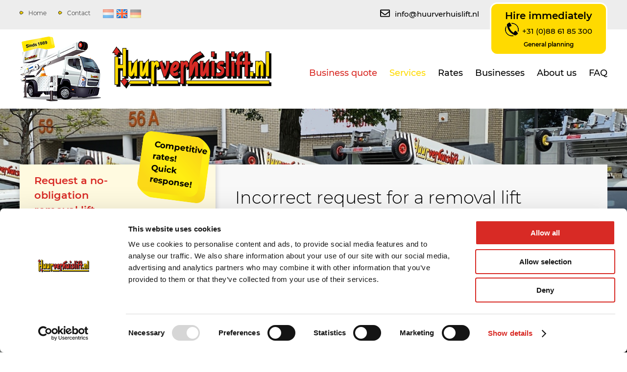

--- FILE ---
content_type: text/html; charset=UTF-8
request_url: https://huurverhuislift.com/incorrect-request-removal-lift
body_size: 8085
content:
<!DOCTYPE html>
<html lang='en'>
<head>
<meta name='viewport' content='width=device-width, initial-scale=1.0, maximum-scale=1.0, user-scalable=no'>
<meta http-equiv='Content-Type' content='text/html; charset=UTF-8' />
<link rel='shortcut icon' href='//huurverhuislift.com/mvc/application/views/layouts/images/favicon.ico' type='image/ico' />
<title>Incorrect request removal lift | Huurverhuislift.nl</title>
<meta name="copyright" content="Van Suilichem Communicatie BV" >
<meta name="author" content="Van Suilichem Communicatie BV" >
<!-- Google tag (gtag.js) -->
<script async src="https://www.googletagmanager.com/gtag/js?id=G-19NWZ2HMCS"></script>
<script>
  window.dataLayer = window.dataLayer || [];
  function gtag(){dataLayer.push(arguments);}
  gtag('js', new Date());

  gtag('config', 'G-19NWZ2HMCS');
</script>
<script type='text/javascript' src='/assets/js/libraries/loadCSS.js'></script>
<link rel='stylesheet' href='/assets/css/style.css?v12-202410150000'>

<script type="text/javascript" src="https://widget.trustpilot.com/bootstrap/v5/tp.widget.bootstrap.min.js" async></script>

<!--<script type="text/javascript" src="/assets/js/libraries/loadCSS.js"></script>-->

<script>(function(w,d,s,l,i){w[l]=w[l]||[];w[l].push({'gtm.start':
            new Date().getTime(),event:'gtm.js'});var f=d.getElementsByTagName(s)[0],
        j=d.createElement(s),dl=l!='dataLayer'?'&l='+l:'';j.async=true;j.src=
        'https://www.googletagmanager.com/gtm.js?id='+i+dl;f.parentNode.insertBefore(j,f);
    })(window,document,'script','dataLayer','GTM-5ZLNPNLS');</script>

</head><body>

<noscript><iframe src="https://www.googletagmanager.com/ns.html?id=GTM-5ZLNPNLS" height="0" width="0" style="display:none;visibility:hidden"></iframe></noscript>



<div id="wrapper">
    <header class='site-header'>
<div class='header-top'>
<div class='inner cf'>
<div class='top-left'>
<div class='top-links'>
<ul>
<li>
<a href='//huurverhuislift.com/' title='Home'>Home</a>
</li>
<li>
<a href='//huurverhuislift.com/contact' title='Contact'>Contact</a>
</ul>
</div>
<div class='language-switch'>
<a title='Nederlands' href='https://www.huurverhuislift.nl' style='opacity: .5;'><img src='//huurverhuislift.com/uploads/languages/normal/flag-netherlands.png' alt='Nederlands' /></a>
<a title='English'  ><img src='//huurverhuislift.com/uploads/languages/normal/flag-great-britain.png' alt='English' /></a>
<a title='Deutsch' href='https://www.mobelliftmieten.de' style='opacity: .5;'><img src='//huurverhuislift.com/uploads/languages/normal/flag-germany.png' alt='Deutsch' /></a>
</div>
</div>
<div class='top-mid'>
<div class='trustpilot-widget' data-locale='en-GB' data-template-id='5419b732fbfb950b10de65e5' data-businessunit-id='54365a5300006400057ad1af' data-style-height='24px' data-style-width='100%' data-theme='light'>
<a href='https://nl.trustpilot.com/review/huurverhuislift.nl ' target='_blank' rel='noopener'>Trustpilot</a>
</div>
</div>
<div class='top-right'>
<div class='mail-link'>
<a href='mailto:info@huurverhuislift.nl'><i class='far fa-envelope'></i> info@huurverhuislift.nl</a>
</div>
<div class='phone-link'>
<a href='tel:+31886185300'>
<h4>Hire immediately</h4>
<span>+31 (0)88 61 85 300</span>
<h5>General planning</h5>
</a>
</div>
</div>
</div>
</div>
<div class='header-bottom'>
<div class='inner cf'>
<div class='site-logo'>
<a href='/' title='Huurverhuislift.nl'></a>
</div>
<nav class='site-navigation'>
<ul>
<li class='dropdown quote'>
<span><a href='//huurverhuislift.com/business-quote' title='Business quote'>Business quote</a>
</span></li>
<li class='dropdown active'>
<span><a title='Services'>Services</a>
</span><ul class='submenu'>
<li>
<a href='//huurverhuislift.com/services/moving-lifts' title='Moving lifts'>- Moving lifts</a>
</li>
<li>
<a href='//huurverhuislift.com/services/assembly-moving-lifts' title='Assembly moving lifts'>- Assembly moving lifts</a>
</li>
<li>
<a href='//huurverhuislift.com/services/additional-mover' title='Additional mover'>- Additional mover</a>
</li>
<li>
<a href='//huurverhuislift.com/services/handyman-service' title='Handyman service'>- Handyman service</a>
</li>
<li>
<a href='//huurverhuislift.com/services/moving-van-20m3' title='Moving van 20m3'>- Moving van 20m3</a>
</li>
<li>
<a href='//huurverhuislift.com/services/storage' title='Storage'>- Storage</a>
</li>
<li class='active'>
<a href='//huurverhuislift.com/services/permit-application' title='Permit application'>- Permit application</a>
</li>
</ul>
</li>
<li>
<a href='//huurverhuislift.com/rates' title='Rates'>Rates</a>
</li>
<li class='dropdown'>
<span><a title='Businesses'>Businesses</a>
</span><ul class='submenu'>
<li>
<a href='//huurverhuislift.com/businesses/moving-companies' title='Moving companies'>- Moving companies</a>
</li>
<li>
<a href='//huurverhuislift.com/businesses/construction' title='Construction '>- Construction </a>
</li>
<li>
<a href='//huurverhuislift.com/businesses/kitchen-suppliers' title='Kitchen suppliers'>- Kitchen suppliers</a>
</li>
<li>
<a href='//huurverhuislift.com/businesses/furniture-suppliers' title='Furniture suppliers'>- Furniture suppliers</a>
</li>
<li>
<a href='//huurverhuislift.com/businesses/appliance-suppliers' title='Appliance suppliers'>- Appliance suppliers</a>
</li>
<li>
<a href='//huurverhuislift.com/businesses/solar-companies' title='Solar companies'>- Solar companies</a>
</li>
<li>
<a href='//huurverhuislift.com/businesses/other-companies' title='Other companies'>- Other companies</a>
</li>
</ul>
</li>
<li>
<a href='//huurverhuislift.com/about-us' title='About us'>About us</a>
</li>
<li>
<a href='//huurverhuislift.com/faq' title='FAQ'>FAQ</a>
</ul>
</nav>
<div class='phone-link-mobile'>
<a href='tel:+31886185300' title='Bel ons'><i class='fas fa-phone-square'></i></a>
</div>
<div class='mobile-menu-btn mobileMenu'>
<div class='icon'></div>
</div>
</div>
</div>
</header>
<nav class='mobile-nav' id='mobile-nav'><div class='mobile-nav-content-wrap'><div class='mobile-nav-logo'>
<a href='//huurverhuislift.com'></a>
</div>
<div class='language-switch'>
<a href='http://huurverhuislift.nl' title='Nederlands'><img src='//huurverhuislift.com/mvc/application/views/layouts/images/nl-flag.png' alt='Nederlands' /></a>
<a title='English'><img src='//huurverhuislift.com/mvc/application/views/layouts/images/gb-flag.png' alt='English' /></a>
<a href='https://mobelliftmieten.de' title='Deutsch'><img src='//huurverhuislift.com/mvc/application/views/layouts/images/de-flag.png' alt='English' /></a>
</div>
<div class='contact-info'>
<a href='tel:+31886185300' class='telephone'><i class='fas fa-phone'></i> +31 (0)88 61 85 300</a>
<a href='mailto:info@huurverhuislift.nl' class='email'><i class='fas fa-envelope'></i> info@huurverhuislift.nl</a>
</div>
<div class='menu-container'><div class='menu-container'><a href='/' class='menu__link' >Home</a><a href='/contact' class='menu__link' >Contact</a></div><div class='menu-container'><a href='/business-quote' class='menu__link' >Business quote</a><a href='/services' class='menu__link' >Services<svg class='fas fa-chevron-down'></svg></a><div class='sub-menu'>
<a href='/services/moving-lifts' class='menu__link' >Moving lifts</a><a href='/services/assembly-moving-lifts' class='menu__link' >Assembly moving lifts</a><a href='/services/additional-mover' class='menu__link' >Additional mover</a><a href='/services/handyman-service' class='menu__link' >Handyman service</a><a href='/services/moving-van-20m3' class='menu__link' >Moving van 20m3</a><a href='/services/storage' class='menu__link' >Storage</a><a href='/services/permit-application' class='menu__link' >Permit application</a></div>
<a href='/rates' class='menu__link' >Rates</a><a href='/businesses' class='menu__link' >Businesses<svg class='fas fa-chevron-down'></svg></a><div class='sub-menu'>
<a href='/businesses/moving-companies' class='menu__link' >Moving companies</a><a href='/businesses/construction' class='menu__link' >Construction </a><a href='/businesses/kitchen-suppliers' class='menu__link' >Kitchen suppliers</a><a href='/businesses/furniture-suppliers' class='menu__link' >Furniture suppliers</a><a href='/businesses/appliance-suppliers' class='menu__link' >Appliance suppliers</a><a href='/businesses/solar-companies' class='menu__link' >Solar companies</a><a href='/businesses/other-companies' class='menu__link' >Other companies</a></div>
<a href='/about-us' class='menu__link' >About us</a><a href='/faq' class='menu__link' >FAQ</a></div></div><div class='close-btn mobileMenu'><i class='fas fa-times'></i></div></div></nav><div class='mobile-nav-overlay mobileMenu' id='mobile-nav-overlay'></div><style type='text/css'>
.img-wrap.bannerfollow { background-image: url(//huurverhuislift.com/uploads/banners/normal/verhuislift-huren.jpg); }
</style>
<div class='banner-wrapper'>
<div class='hero-banner'>
<div class='img-wrap bannerfollow'></div>
</div>
</div>
<div class='site-main'>
<div class='sidebar-main-content-wrap'>
<div class='inner follow cf'>
<div class='sidebar match-item'>
<div class='mobile-show-btn'>
<span>Application form <i class='fas fa-arrow-right'></i><br><small>(Private)</small></span>
</div>
<div class='sidebar-content'>
<div class='top'>
<h3>Request a no-obligation removal lift <small>(Private)</small></h3>
<div class='price-box'>
<span><strong>Competitive rates!<br>Quick response!</strong></span>
</div>
</div>
<form action='https://huurverhuislift.com/aanvraag-verhuislift/verwerken' method='POST' id='form8' name='form8' autocomplete='off' enctype='multipart/form-data'>
<input type='hidden' name='send_from_page' id='send_from_page' value='/incorrect-request-removal-lift' >
<div class='output-wrap'>
<input type='text' name='first_name' id='first_name' value='' placeholder='' tabindex='-1' autocomplete='nope' />
</div>
<div class='input-wrap'>
<input type='text' name='name' id='name' value='' placeholder='Name' required />
</div>
<div class='input-wrap'>
<input type='text' name='phonenumber' id='phonenumber' value='' placeholder='Telephone number' required />
</div>
<div class='input-wrap'>
<input type='email' name='emailaddress' id='emailaddress' value='' placeholder='Email address' required />
</div>
<h4>Address where the removal lift is going to be hired:</h4>
<div class='input-wrap'>
<input type='text' name='postal_code' id='postal_code' class='check-address' minlength='6' maxlength='7' value='' placeholder='Postal code' required />
</div>
<div class='input-wrap'>
<input type='text' name='housenumber' id='housenumber' value='' placeholder='House number' required />
</div>
<div class='input-wrap'>
<input type='text' name='street' id='street' value='' placeholder='Street name' required />
</div>
<div class='input-wrap'>
<input type='text' name='city' id='city' value='' placeholder='City' required />
</div>
<div class='input-wrap floor-select'>
<select name='floor' id='floor'>
<option value=''>Floor</option>
<option value='1' >1</option>
<option value='2' >2</option>
<option value='3' >3</option>
<option value='4' >4</option>
<option value='5' >5</option>
<option value='6' >6</option>
<option value='7' >7</option>
<option value='8' >8</option>
<option value='9' >9</option>
<option value='10' >10</option>
</select>
<i class='fas fa-caret-down'></i>
<img src='http://huurverhuislift.com/mvc/application/views/layouts/images/info.png' alt='Info' title='Info' class='floor_more_then_8'>
</div>
<div id='floor8' class='floor8'></div>
<div class='clear'></div>
<div class='input-wrap date-picker'>
<input type='text' name='moving_date' id='moving_date' class='datepicker' value='' placeholder='Required date' required />
</div>
<div class='date-choice'>
<h4>Preferred time:</h4>
<div class='input-wrap'>
<input type='checkbox' name='no_time_preferred' id='no_time_preferred' value='1' />
<label for='no_time_preferred'>I don&#039;t have a particular time preference</label>
</div>
<div class='date-wrap'>
<span>Time from</span>
<select name='moving_time_from' id='moving_time_from'>
<option value='1' >06:00</option>
<option value='2' >06:30</option>
<option value='3' >07:00</option>
<option value='4' >07:30</option>
<option value='5' >08:00</option>
<option value='6' >08:30</option>
<option value='7' >09:00</option>
<option value='8' >09:30</option>
<option value='9' >10:00</option>
<option value='10' >10:30</option>
<option value='11' >11:00</option>
<option value='12' >11:30</option>
<option value='13' >12:00</option>
<option value='14' >12:30</option>
<option value='15' >13:00</option>
<option value='16' >13:30</option>
<option value='17' >14:00</option>
<option value='18' >14:30</option>
<option value='19' >15:00</option>
<option value='20' >15:30</option>
<option value='21' >16:00</option>
<option value='22' >16:30</option>
<option value='23' >17:00</option>
<option value='24' >17:30</option>
<option value='25' >18:00</option>
<option value='26' >18:30</option>
<option value='27' >19:00</option>
<option value='28' >19:30</option>
<option value='29' >20:00</option>
<option value='30' >20:30</option>
<option value='31' >21:00</option>
<option value='32' >21:30</option>
<option value='33' >22:00</option>
</select>
<i class='fas fa-caret-down'></i>
</div>
<div class='date-wrap'>
<span>Time until</span>
<select name='moving_time_till' id='moving_time_till'>
<option value='3' >07:00</option>
<option value='4' >07:30</option>
<option value='5' >08:00</option>
<option value='6' >08:30</option>
<option value='7' >09:00</option>
<option value='8' >09:30</option>
<option value='9' >10:00</option>
<option value='10' >10:30</option>
<option value='11' >11:00</option>
<option value='12' >11:30</option>
<option value='13' >12:00</option>
<option value='14' >12:30</option>
<option value='15' >13:00</option>
<option value='16' >13:30</option>
<option value='17' >14:00</option>
<option value='18' >14:30</option>
<option value='19' >15:00</option>
<option value='20' >15:30</option>
<option value='21' >16:00</option>
<option value='22' >16:30</option>
<option value='23' >17:00</option>
<option value='24' >17:30</option>
<option value='25' >18:00</option>
<option value='26' >18:30</option>
<option value='27' >19:00</option>
<option value='28' >19:30</option>
<option value='29' >20:00</option>
<option value='30' >20:30</option>
<option value='31' >21:00</option>
<option value='32' >21:30</option>
<option value='33' >22:00</option>
<option value='34' >22:30</option>
<option value='35' >23:00</option>
</select>
<i class='fas fa-caret-down'></i>
</div>
<input type='hidden' id='formTimeText' name='formTimeText' value='U heeft gekozen voor een periode van -%time%-uur.'>
</div>
<div class='extra-address-inputs'>
<div class='top'>
<span>Do you have a 2nd address??</span>
<div class='input-wrap show-extra-field'>
<input type='radio' name='extra_address' id='address_1' value='1'  />
<label for='address_1'>Yes</label>
</div>
<div class='input-wrap hide-extra-field'>
<input type='radio' name='extra_address' id='address_2' value='0'  checked />
<label for='address_2'>No</label>
</div>
</div>
<div class='bottom' >
<div class='input-wrap'>
<input type='text' name='delivery_postal_code' id='delivery_postal_code' class='check-address' minlength='6' maxlength='7' value='' placeholder='Postal code' />
</div>
<div class='input-wrap'>
<input type='text' name='delivery_housenumber' id='delivery_housenumber' value='' placeholder='House number' />
</div>
<div class='input-wrap'>
<input type='text' name='delivery_street' id='delivery_street' value='' placeholder='Street name' />
</div>
<div class='input-wrap'>
<input type='text' name='delivery_city' id='delivery_city' value='' placeholder='City' />
</div>
<div class='input-wrap floor-select'>
<select name='delivery_floor' id='delivery_floor'>
<option value=''>Floor</option>
<option value='1' >1</option>
<option value='2' >2</option>
<option value='3' >3</option>
<option value='4' >4</option>
<option value='5' >5</option>
<option value='6' >6</option>
<option value='7' >7</option>
<option value='8' >8</option>
</select>
<i class='fas fa-caret-down'></i>
<img src='http://huurverhuislift.com/mvc/application/views/layouts/images/info.png' alt='Info' title='Info' class='d_floor_more_then_8'>
</div>
<div id='dfloor8' class='dfloor8'></div>
<div class='clear'></div>
</div>
</div>
<div class='renting-wrap'>
<h4>Cost effective hiring of your removal lift per half day!</h4>
<p>Would you like to hire the removal lift for half a day??</p>
<div class='input-wrap'>
<input type='radio' name='renting_option' id='renting_1' value='4' />
<label for='renting_1'>4 hour</label>
</div>
<div class='input-wrap'>
<input type='radio' name='renting_option' id='renting_2' value='8' />
<label for='renting_2'>8 hour</label>
</div>
<div class='input-wrap'>
<input type='radio' name='renting_option' id='renting_3' value='0' checked />
<label for='renting_3'>No</label>
</div>
<div id='div4' class='div4'><p>From monday to friday: &euro; 300,-<br />After 18:00 &euro; 375,- incl. VAT<br />On saturday &euro; 450,- and on sunday &euro; 450,-<br />(rates based on reservered time)<br /><br />Discount: 10%</p></div>
<div id='div8' class='div8'><p>From monday to friday &euro; 560,-<br />After 18:00 &euro; 700,-<br />On saturday &euro; 800,- and on sunday &euro; 800,-<br />(rates based on reservered time)</p></div>
<div class='clear'></div>
<div class='what-for-option'>
<h4>What do you want to use the moving lift for?</h4>
<select name='what_for_option' id='what_for_option' required>
<option value=''>Make your choice here</option>
<option value='1' >1 item</option>
<option value='2' >Multiple items</option>
<option value='3' >Small move</option>
<option value='4' >Big move</option>
<option value='5' >Different, namely</option>
</select>
<i class='fas fa-caret-down'></i>
</div>
<div class='input-wrap textarea-wrap what-for-block' id='what-for-block' style='display: none'>
<textarea name='what_for' id='what_for' placeholder='If different?'></textarea>
</div>
</div>
<div class='extra-options'>
<h4>Extra options:</h4>
<div class='input-wrap'>
<input type='checkbox' name='extra_option_1' id='extra_option_1' value='1' />
<label for='extra_option_1'>Extra mover</label>
<img src='http://huurverhuislift.com/mvc/application/views/layouts/images/info.png' alt='Info' title='Info' class='extra_option_1_info'>
</div>
<div id='ser1' class='ser1'><p>Our removal lift includes an lift operator and experienced mover.&nbsp;It is also possible to hire multiple experienced movers.</p></div>
<div class='clear'></div>
<div class='input-wrap'>
<input type='checkbox' name='extra_option_2' id='extra_option_2' value='1' />
<label for='extra_option_2'>Truck with trailer (20m3)</label>
<img src='http://huurverhuislift.com/mvc/application/views/layouts/images/info.png' alt='Info' title='Info' class='extra_option_2_info'>
</div>
<div id='ser2' class='ser2'><p>Our moving truck includes a driver who is also an experienced mover, who will help to make sure your move is professionally executed.</p></div>
<div class='clear'></div>
<div class='input-wrap'>
<input type='checkbox' name='extra_option_3' id='extra_option_3' value='1' />
<label for='extra_option_3'>Construction moving lift</label>
<img src='http://huurverhuislift.com/mvc/application/views/layouts/images/info.png' alt='Info' title='Info' class='extra_option_3_info'>
</div>
<div id='ser3' class='ser3'><p>Construction moving lift for garden, alley, or indoor areas inaccessible to a moving lift truck.</p></div>
<div class='clear'></div>
<div class='input-wrap'>
<input type='checkbox' name='extra_option_4' id='extra_option_4' value='1' />
<label for='extra_option_4'>Handyman service</label>
<img src='http://huurverhuislift.com/mvc/application/views/layouts/images/info.png' alt='Info' title='Info' class='extra_option_4_info'>
</div>
<div id='ser4' class='ser4'><p>A handyman will be able to do the following types of jobs for you:<br />&nbsp; -&nbsp; &nbsp; Hang up lights;<br />&nbsp; -&nbsp; &nbsp; Hang up paintings;<br />&nbsp; -&nbsp; &nbsp; Assemble/disassemble cupboards or wardrobes;<br />&nbsp; -&nbsp; &nbsp; Etc.</p></div>
<div class='clear'></div>
<div class='input-wrap'>
<input type='checkbox' name='extra_option_5' id='extra_option_5' value='1' />
<label for='extra_option_5'>Storage</label>
<img src='http://huurverhuislift.com/mvc/application/views/layouts/images/info.png' alt='Info' title='Info' class='extra_option_5_info'>
</div>
<div id='ser5' class='ser5'><p>We also have heated and secured storage facilities available in Amsterdam. These are available from a minimum of 3m3.</p></div>
<div class='clear'></div>
<div class='input-wrap'>
<input type='checkbox' name='extra_option_8' id='extra_option_8' value='1' />
<label for='extra_option_8'>Piano or safes on request</label>
<img src='http://huurverhuislift.com/mvc/application/views/layouts/images/info.png' alt='Info' title='Info' class='extra_option_8_info'>
</div>
<div id='ser8' class='ser8'></div>
<div class='clear'></div>
<div class='input-wrap'>
<input type='checkbox' name='extra_option_6' id='extra_option_6' value=1' />
<label for='extra_option_6'>Furniture transport</label>
<img src='http://huurverhuislift.com/mvc/application/views/layouts/images/info.png' alt='Info' title='Info' class='extra_option_6_info'>
</div>
<div id='ser6' class='ser6'><p>We can also arrange to transport or collect loose items of furniture from a shop, or arrange to have it delivered to our warehouse (Amsterdam or Veenendaal only)</p></div>
<div class='clear'></div>
<div class='input-wrap'>
<input type='checkbox' name='extra_option_7' id='extra_option_7' value=1' />
<label for='extra_option_7'>License application</label>
<img src='http://huurverhuislift.com/mvc/application/views/layouts/images/info.png' alt='Info' title='Info' class='extra_option_7_info'>
</div>
<div id='ser7' class='ser7'><p>Arrange for your license application to be organised by Huurverhuislift.com (providing this is required).</p></div>
<div class='clear'></div>
</div>
<div class='find-us'>
<h4>Found us via?</h4>
<select name='find_us' id='find_us' required>
<option value=''>Make your choice here</option>
<option value='1' >Google</option>
<option value='2' >Friends or acquaintances</option>
<option value='3' >Leaflet</option>
<option value='4' >Roadside advertising</option>
<option value='5' >Huren.nl</option>
<option value='6' >Other</option>
</select>
<i class='fas fa-caret-down'></i>
</div>
<div class='output-wrap'>
<input type='text' name='worst_case' id='worst_case' value='' placeholder='' tabindex='-1' autocomplete='nope' />
</div>
<div class='submit-btn'>
<input type='submit' value='Send request' id='quotation-submit'/>
</div>
</form>
</div>
</div>
<div class='main-content match-item'>
<div class='text-block'>
<h1>Incorrect request for a removal lift</h1>
<p>The information that you used to request a removal lift is incorrect.</p>
<p>Try again on the left.</p>
</div>
</div>
</div>
</div>
</div>
<footer class='site-footer'>
<div class='footer-top'>
<div class='inner cf'>
<div class='column first'>
<h4>Sitemap</h4>
<ul>
<li>
<a href='//huurverhuislift.com/' title='Home'>Home</a>
</li>
<li>
<a href='//huurverhuislift.com/contact' title='Contact'>Contact</a>
<li class='dropdown quote'>
<span><a href='//huurverhuislift.com/business-quote' title='Business quote'>Business quote</a>
</span></li>
<li class='dropdown active'>
<span><a title='Services'>Services</a>
</span><ul class='submenu'>
<li>
<a href='//huurverhuislift.com/services/moving-lifts' title='Moving lifts'>- Moving lifts</a>
</li>
<li>
<a href='//huurverhuislift.com/services/assembly-moving-lifts' title='Assembly moving lifts'>- Assembly moving lifts</a>
</li>
<li>
<a href='//huurverhuislift.com/services/additional-mover' title='Additional mover'>- Additional mover</a>
</li>
<li>
<a href='//huurverhuislift.com/services/handyman-service' title='Handyman service'>- Handyman service</a>
</li>
<li>
<a href='//huurverhuislift.com/services/moving-van-20m3' title='Moving van 20m3'>- Moving van 20m3</a>
</li>
<li>
<a href='//huurverhuislift.com/services/storage' title='Storage'>- Storage</a>
</li>
<li class='active'>
<a href='//huurverhuislift.com/services/permit-application' title='Permit application'>- Permit application</a>
</li>
</ul>
</li>
<li>
<a href='//huurverhuislift.com/rates' title='Rates'>Rates</a>
</li>
<li class='dropdown'>
<span><a title='Businesses'>Businesses</a>
</span><ul class='submenu'>
<li>
<a href='//huurverhuislift.com/businesses/moving-companies' title='Moving companies'>- Moving companies</a>
</li>
<li>
<a href='//huurverhuislift.com/businesses/construction' title='Construction '>- Construction </a>
</li>
<li>
<a href='//huurverhuislift.com/businesses/kitchen-suppliers' title='Kitchen suppliers'>- Kitchen suppliers</a>
</li>
<li>
<a href='//huurverhuislift.com/businesses/furniture-suppliers' title='Furniture suppliers'>- Furniture suppliers</a>
</li>
<li>
<a href='//huurverhuislift.com/businesses/appliance-suppliers' title='Appliance suppliers'>- Appliance suppliers</a>
</li>
<li>
<a href='//huurverhuislift.com/businesses/solar-companies' title='Solar companies'>- Solar companies</a>
</li>
<li>
<a href='//huurverhuislift.com/businesses/other-companies' title='Other companies'>- Other companies</a>
</li>
</ul>
</li>
<li>
<a href='//huurverhuislift.com/about-us' title='About us'>About us</a>
</li>
<li>
<a href='//huurverhuislift.com/faq' title='FAQ'>FAQ</a>
<li><a href='/nieuws' title='Nieuws'>Nieuws</a></li>
</ul>
</div>
<div class='region column'>
<h4>Areas</h4>
<ul class='region__list hide'>
<li class='region__item'><a href='//huurverhuislift.com/removal-lifts-in-amsterdam' title='Removal lifts in Amsterdam'>Removal lifts in Amsterdam</a></li>
<li class='region__item'><a href='//huurverhuislift.com/removal-lifts-in-rotterdam' title='Removal lifts in Rotterdam'>Removal lifts in Rotterdam</a></li>
<li class='region__item'><a href='//huurverhuislift.com/removal-lifts-in-arnhem' title='Removal lifts in Arnhem'>Removal lifts in Arnhem</a></li>
<li class='region__item'><a href='//huurverhuislift.com/removal-lifts-in-the-hague' title='Removal lifts in The Hague'>Removal lifts in The Hague</a></li>
<li class='region__item'><a href='//huurverhuislift.com/removal-lifts-in-flevoland' title='Removal lifts in Flevoland'>Removal lifts in Flevoland</a></li>
<li class='region__item'><a href='//huurverhuislift.com/removal-lifts-in-utrecht' title='Removal lifts in Utrecht'>Removal lifts in Utrecht</a></li>
<li class='region__item'><a href='//huurverhuislift.com/removal-lifts-in-veenendaal' title='Removal lifts in Veenendaal'>Removal lifts in Veenendaal</a></li>
<li class='region__item'><a href='//huurverhuislift.com/removal-lifts-in-nijmegen' title='Removal lifts in Nijmegen'>Removal lifts in Nijmegen</a></li>
<li class='region__item'><a href='//huurverhuislift.com/removal-lifts-in-maastricht' title='Removal lifts in Maastricht'>Removal lifts in Maastricht</a></li>
<li class='region__item'><a href='//huurverhuislift.com/removal-lifts-in-eindhoven' title='Removal lifts in Eindhoven'>Removal lifts in Eindhoven</a></li>
<li class='region__item'><a href='//huurverhuislift.com/removal-lifts-in-tilburg' title='Removal lifts in Tilburg'>Removal lifts in Tilburg</a></li>
<li class='region__item'><a href='//huurverhuislift.com/removal-lifts-in-almere' title='Removal lifts in Almere'>Removal lifts in Almere</a></li>
<li class='region__item'><a href='//huurverhuislift.com/removal-lifts-in-groningen' title='Removal lifts in Groningen'>Removal lifts in Groningen</a></li>
<li class='region__item'><a href='//huurverhuislift.com/removal-lifts-in-breda' title='Removal lifts in Breda'>Removal lifts in Breda</a></li>
<li class='region__item'><a href='//huurverhuislift.com/removal-lifts-in-haarlem' title='Removal lifts in Haarlem'>Removal lifts in Haarlem</a></li>
<li class='region__item'><a href='//huurverhuislift.com/removal-lifts-in-alkmaar' title='Removal lifts in Alkmaar'>Removal lifts in Alkmaar</a></li>
<li class='region__item'><a href='//huurverhuislift.com/removal-lifts-in-leiden' title='Removal lifts in Leiden'>Removal lifts in Leiden</a></li>
<li class='region__item'><a href='//huurverhuislift.com/removal-lifts-in-delft' title='Removal lifts in Delft'>Removal lifts in Delft</a></li>
<li class='region__item'><a href='//huurverhuislift.com/removal-lifts-in-gelderland' title='Removal lifts in Gelderland'>Removal lifts in Gelderland</a></li>
<li class='region__item'><a href='//huurverhuislift.com/permit-moving-lift-amsterdam' title='Permit moving lift Amsterdam'>Permit moving lift Amsterdam</a></li>
<li class='region__item'><a href='//huurverhuislift.com/moving-lift-amsterdam-urgent' title='Moving lift amsterdam urgent'>Moving lift amsterdam urgent</a></li>
<li class='region__item'><a href='//huurverhuislift.com/moving-lift-amsterdam-1-hour' title='Moving lift Amsterdam 1 hour'>Moving lift Amsterdam 1 hour</a></li>
<li class='region__item'><a href='//huurverhuislift.com/removal-lift-urgent-amsterdam' title='Removal lift urgent Amsterdam'>Removal lift urgent Amsterdam</a></li>
<li class='region__item'><a href='//huurverhuislift.com/constructionlift-rental-amsterdam' title='Constructionlift rental Amsterdam'>Constructionlift rental Amsterdam</a></li>
<div class='hidden-regions'><li class='region__item'><a href='//huurverhuislift.com/removal-lift-amsterdam-weekend' title='Removal lift Amsterdam weekend'>Removal lift Amsterdam weekend</a></li>
<li class='region__item'><a href='//huurverhuislift.com/rent-constructionlift-amsterdam' title='Rent constructionlift Amsterdam'>Rent constructionlift Amsterdam</a></li>
</div><i class='fa fa-caret-down arrow-down showRegions'></i></ul>
<ul class='region__list'>
<li class='region__item'><a href='//huurverhuislift.com/removal-lifts-in-amsterdam' title='Removal lifts in Amsterdam'>Removal lifts in Amsterdam</a></li>
<li class='region__item'><a href='//huurverhuislift.com/removal-lifts-in-rotterdam' title='Removal lifts in Rotterdam'>Removal lifts in Rotterdam</a></li>
<li class='region__item'><a href='//huurverhuislift.com/removal-lifts-in-arnhem' title='Removal lifts in Arnhem'>Removal lifts in Arnhem</a></li>
<li class='region__item'><a href='//huurverhuislift.com/removal-lifts-in-the-hague' title='Removal lifts in The Hague'>Removal lifts in The Hague</a></li>
<li class='region__item'><a href='//huurverhuislift.com/removal-lifts-in-flevoland' title='Removal lifts in Flevoland'>Removal lifts in Flevoland</a></li>
<li class='region__item'><a href='//huurverhuislift.com/removal-lifts-in-utrecht' title='Removal lifts in Utrecht'>Removal lifts in Utrecht</a></li>
<li class='region__item'><a href='//huurverhuislift.com/removal-lifts-in-veenendaal' title='Removal lifts in Veenendaal'>Removal lifts in Veenendaal</a></li>
</ul>
</div>
<div class='trustpilot column'>
<div class='trustpilot-widget' data-locale='en-GB' data-template-id='5613c9cde69ddc09340c6beb' data-businessunit-id='54365a5300006400057ad1af' data-style-height='100%' data-style-width='100%' data-theme='dark'>
<a href='https://nl.trustpilot.com/review/huurverhuislift.nl' target='_blank' rel='noopener'>Trustpilot</a>
</div>
</div>
<div class='contact column'>
<ul class='contact__list'>
<li class='contact__item'>
T. <a href='tel:+31886185300' title='Bel ons'>+31 (0)88 61 85 300</a>
</li>
<li class='contact__item'>
E. <a href='mailto:info@huurverhuislift.nl' title='Mail ons'>info@huurverhuislift.nl</a>
</li>
<li class='contact__item logo'>
</li>
</ul>
</div>
</div>
</div>
<div class='footer-bottom'>
<div class='inner cf'>
<ul class='copyright'>
<li>&copy; 2026</li>
<li><a href='/'>Huurverhuislift.nl</a></li>
</ul>
<span><a href='https://www.suilichem.com' target='_blank' title='Van Suilichem Online'>Website: Van Suilichem Online</a></span>
</div>
</div>
</footer>
<div class='whatsapp-container'><div class='icon' id='whatsapp--icon'><svg class='icon__image svg-inline--fa fa-whatsapp fa-w-14 fa-7x' aria-hidden='true' focusable='false' data-prefix='fab' data-icon='whatsapp' role='img' xmlns='http://www.w3.org/2000/svg' viewBox='0 0 448 512'><path fill='currentColor' d='M380.9 97.1C339 55.1 283.2 32 223.9 32c-122.4 0-222 99.6-222 222 0 39.1 10.2 77.3 29.6 111L0 480l117.7-30.9c32.4 17.7 68.9 27 106.1 27h.1c122.3 0 224.1-99.6 224.1-222 0-59.3-25.2-115-67.1-157zm-157 341.6c-33.2 0-65.7-8.9-94-25.7l-6.7-4-69.8 18.3L72 359.2l-4.4-7c-18.5-29.4-28.2-63.3-28.2-98.2 0-101.7 82.8-184.5 184.6-184.5 49.3 0 95.6 19.2 130.4 54.1 34.8 34.9 56.2 81.2 56.1 130.5 0 101.8-84.9 184.6-186.6 184.6zm101.2-138.2c-5.5-2.8-32.8-16.2-37.9-18-5.1-1.9-8.8-2.8-12.5 2.8-3.7 5.6-14.3 18-17.6 21.8-3.2 3.7-6.5 4.2-12 1.4-32.6-16.3-54-29.1-75.5-66-5.7-9.8 5.7-9.1 16.3-30.3 1.8-3.7.9-6.9-.5-9.7-1.4-2.8-12.5-30.1-17.1-41.2-4.5-10.8-9.1-9.3-12.5-9.5-3.2-.2-6.9-.2-10.6-.2-3.7 0-9.7 1.4-14.8 6.9-5.1 5.6-19.4 19-19.4 46.3 0 27.3 19.9 53.7 22.6 57.4 2.8 3.7 39.1 59.7 94.8 83.8 35.2 15.2 49 16.5 66.6 13.9 10.7-1.6 32.8-13.4 37.4-26.4 4.6-13 4.6-24.1 3.2-26.4-1.3-2.5-5-3.9-10.5-6.6z' class=''></path></svg></div><div class='chat' id='whatsapp--chat'><div class='chat__header'><div class='title'><svg class='title__image svg-inline--fa fa-whatsapp fa-w-14 fa-7x' aria-hidden='true' focusable='false' data-prefix='fab' data-icon='whatsapp' role='img' xmlns='http://www.w3.org/2000/svg' viewBox='0 0 448 512'><path fill='currentColor' d='M380.9 97.1C339 55.1 283.2 32 223.9 32c-122.4 0-222 99.6-222 222 0 39.1 10.2 77.3 29.6 111L0 480l117.7-30.9c32.4 17.7 68.9 27 106.1 27h.1c122.3 0 224.1-99.6 224.1-222 0-59.3-25.2-115-67.1-157zm-157 341.6c-33.2 0-65.7-8.9-94-25.7l-6.7-4-69.8 18.3L72 359.2l-4.4-7c-18.5-29.4-28.2-63.3-28.2-98.2 0-101.7 82.8-184.5 184.6-184.5 49.3 0 95.6 19.2 130.4 54.1 34.8 34.9 56.2 81.2 56.1 130.5 0 101.8-84.9 184.6-186.6 184.6zm101.2-138.2c-5.5-2.8-32.8-16.2-37.9-18-5.1-1.9-8.8-2.8-12.5 2.8-3.7 5.6-14.3 18-17.6 21.8-3.2 3.7-6.5 4.2-12 1.4-32.6-16.3-54-29.1-75.5-66-5.7-9.8 5.7-9.1 16.3-30.3 1.8-3.7.9-6.9-.5-9.7-1.4-2.8-12.5-30.1-17.1-41.2-4.5-10.8-9.1-9.3-12.5-9.5-3.2-.2-6.9-.2-10.6-.2-3.7 0-9.7 1.4-14.8 6.9-5.1 5.6-19.4 19-19.4 46.3 0 27.3 19.9 53.7 22.6 57.4 2.8 3.7 39.1 59.7 94.8 83.8 35.2 15.2 49 16.5 66.6 13.9 10.7-1.6 32.8-13.4 37.4-26.4 4.6-13 4.6-24.1 3.2-26.4-1.3-2.5-5-3.9-10.5-6.6z' class=''></path></svg>WhatsApp</div><div class='close whatsapp-chat--close'><svg class='close__icon svg-inline--fa fa-times fa-w-10 fa-3x' aria-hidden='true' focusable='false' data-prefix='fal' data-icon='times' role='img' xmlns='http://www.w3.org/2000/svg' viewBox='0 0 320 512'><path fill='currentColor' d='M193.94 256L296.5 153.44l21.15-21.15c3.12-3.12 3.12-8.19 0-11.31l-22.63-22.63c-3.12-3.12-8.19-3.12-11.31 0L160 222.06 36.29 98.34c-3.12-3.12-8.19-3.12-11.31 0L2.34 120.97c-3.12 3.12-3.12 8.19 0 11.31L126.06 256 2.34 379.71c-3.12 3.12-3.12 8.19 0 11.31l22.63 22.63c3.12 3.12 8.19 3.12 11.31 0L160 289.94 262.56 392.5l21.15 21.15c3.12 3.12 8.19 3.12 11.31 0l22.63-22.63c3.12-3.12 3.12-8.19 0-11.31L193.94 256z' class=''></path></svg></div></div><div class='chat__message' id='whatsapp--message'><div class='text'>Hello, <br>How can we help you?</div></div><div class='chat__button-wrap whatsapp-chat--close'><a href='https://api.whatsapp.com/send/?phone=+31685813693&text&type=phone_number&app_absent=0' target='_blank' class='button'> Open chat<svg class='button__icon svg-inline--fa fa-telegram-plane fa-w-14 fa-9x' aria-hidden='true' focusable='false' data-prefix='fab' data-icon='telegram-plane' role='img' xmlns='http://www.w3.org/2000/svg' viewBox='0 0 448 512'><path fill='currentColor' d='M446.7 98.6l-67.6 318.8c-5.1 22.5-18.4 28.1-37.3 17.5l-103-75.9-49.7 47.8c-5.5 5.5-10.1 10.1-20.7 10.1l7.4-104.9 190.9-172.5c8.3-7.4-1.8-11.5-12.9-4.1L117.8 284 16.2 252.2c-22.1-6.9-22.5-22.1 4.6-32.7L418.2 66.4c18.4-6.9 34.5 4.1 28.5 32.2z' class=''></path></svg></a></div></div></div><div class='rating-hidden'>
<div itemscope itemtype='https://schema.org/Organization'>
<span itemprop='name'>Huurverhuislift.nl</span>
<span itemprop='url'></span>
<img src='//huurverhuislift.com/mvc/application/views/layouts/images/site-logo.png' itemprop='image' alt='Huurverhuislift.nl' />
<a itemprop='sameAs' href='https://www.facebook.com/Huurverhuislift.nl/'>Facebook</a>
<a itemprop='sameAs' href=''>Instagram</a>
<div itemprop='address' itemscope itemtype='https://schema.org/PostalAddress'>
<span itemprop='streetAddress'>De Smalle Zijde 9</span>
<span itemprop='postalCode'>3903 LL</span>
<span itemprop='addressLocality'>Veenendaal, Netherlands</span>
<span itemprop='telephone'>+31 (0)88 61 85 300</span>
<span itemprop='email'>info@huurverhuislift.nl</span>
</div>
<div itemprop='location' itemscope itemtype='https://schema.org/Place'>
<span itemprop='name'>Huurverhuislift.nl Amsterdam</span>
<div itemprop='address' itemscope itemtype='https://schema.org/PostalAddress'>
<span itemprop='streetAddress'>Abberdaan 192</span>
<span itemprop='postalCode'>1046 AB</span>
<span itemprop='addressLocality'>Amsterdam, Netherlands</span>
<span itemprop='telephone'>+31 (0)206185328</span>
<span itemprop='email'>info@huurverhuislift.nl</span>
</div>
</div>
<div itemprop='location' itemscope itemtype='https://schema.org/Place'>
<span itemprop='name'>Huurverhuislift.nl Den Haag</span>
<div itemprop='address' itemscope itemtype='https://schema.org/PostalAddress'>
<span itemprop='streetAddress'>Spoorlaan 5</span>
<span itemprop='postalCode'>2495 AL</span>
<span itemprop='addressLocality'>Den Haag, Netherlands</span>
<span itemprop='telephone'>+31 (0)702197251</span>
<span itemprop='email'>info@huurverhuislift.nl</span>
</div>
</div>
<div itemprop='location' itemscope itemtype='https://schema.org/Place'>
<span itemprop='name'>Huurverhuislift.nl Utrecht</span>
<div itemprop='address' itemscope itemtype='https://schema.org/PostalAddress'>
<span itemprop='streetAddress'>Ondiep-Zuidzijde 6</span>
<span itemprop='postalCode'>3551 BW</span>
<span itemprop='addressLocality'>Utrecht, Netherlands</span>
<span itemprop='telephone'>+31 (0)302456328</span>
<span itemprop='email'>info@huurverhuislift.nl</span>
</div>
</div>
</div>
<div itemscope itemtype='http://data-vocabulary.org/Review-aggregate'>
<span itemprop='itemreviewed'>huurverhuislift.nl</span>
<span itemprop='rating' itemscope itemtype='http://data-vocabulary.org/Rating'>
<span itemprop='average'></span>
<span itemprop='best'>5</span>
</span>
<span itemprop='votes'></span>
</div>
</div>
</div>

<!--<div class="cookie-container" data-language="--><!--"></div>-->

<script type='text/javascript' src='/assets/js/minified/template-1.js?v12-202411080900'></script>
<script>
    (function(h,o,t,j,a,r){
        h.hj=h.hj||function(){(h.hj.q=h.hj.q||[]).push(arguments)};
        h._hjSettings={hjid:2404529,hjsv:6};
        a=o.getElementsByTagName('head')[0];
        r=o.createElement('script');r.async=1;
        r.src=t+h._hjSettings.hjid+j+h._hjSettings.hjsv;
        a.appendChild(r);
    })(window,document,'https://static.hotjar.com/c/hotjar-','.js?sv=');
</script>


</body>
</html>

--- FILE ---
content_type: text/css
request_url: https://huurverhuislift.com/assets/css/style.css?v12-202410150000
body_size: 19901
content:
*{padding:0;margin:0;box-sizing:border-box}.inner{max-width:1200px;margin:0 auto;position:relative}#cookie-bar{border-top:5px solid #000;z-index:999;position:fixed;bottom:0;width:100%;background:#ffda00;line-height:24px;color:#000;padding:20px 0;transition:top 1ms cubic-bezier(0.17, 0.04, 0.03, 0.94)}#cookie-bar.fixed{position:fixed;top:0;left:0;width:100%}#cookie-bar.fixed.bottom{bottom:0;top:auto}#cookie-bar p{margin:0;padding:0;width:80%;float:left;font-size:14px}#cookie-bar a{color:#FFF;display:inline-block;border-radius:3px;text-decoration:none;padding:0 6px;margin-left:8px}#cookie-bar .cb-enable{float:right;margin-top:15px;min-width:130px;height:40px;padding:0 10px;font-size:16px;border:1px solid #000;background:#9a9a9a;font-weight:700;opacity:1;transition:0.4s ease-in-out;appreance:none;-moz-webkit-appreance:none;-webkit-appreance:none;color:#fff;cursor:pointer;text-decoration:none;line-height:40px;text-align:center}#cookie-bar .cb-enable:hover{background:#3aaa35;border:1px solid #000;transition:0.1s}#cookie-bar a:hover{color:#FFF}*{padding:0;margin:0 auto;-webkit-box-sizing:border-box;-moz-box-sizing:border-box;box-sizing:border-box}html{-webkit-box-sizing:border-box;-moz-box-sizing:border-box;box-sizing:border-box}body{font-family:'Montserrat', sans-serif;font-size:14px;font-weight:400;color:#000;background-color:#fff;-webkit-animation:bugfix infinite 1s;position:relative}a{outline:none;text-decoration:none;color:#000}a:hover{text-decoration:underline}a img{outline:none;border:none}#wrapper{width:100%;height:auto;overflow:hidden;position:relative}.new-line{display:block}.cf:before,.cf:after{content:" ";display:table}.cf:after{clear:both}.cf{*zoom:1}.inner{max-width:1200px;position:relative}.clear{clear:both;height:0;overflow:hidden}input,textarea,button,select{background:none;outline:none;border:none;border-radius:0;-webkit-appearance:none;-moz-appearance:none;appearance:none;resize:none;font-family:'Montserrat', cursive}input.show-it{position:fixed;top:0;left:-2200px;width:0;height:0}.full-link{position:absolute;left:0;right:0;top:0;bottom:0}.site-header{width:100%;height:auto;position:relative;z-index:1000;background-color:#fff}.site-header .header-top{width:100%;height:auto;background-color:#ededed}.site-header .header-top .inner{position:relative;width:100%;display:flex;flex-wrap:nowrap;justify-content:space-between}.site-header .header-top .top-left{position:relative;margin:0 auto 0 0}.site-header .header-top .top-left .top-links{width:auto;float:left;margin-right:24px}.site-header .header-top .top-left .top-links ul li{list-style:none;font-size:12px;line-height:18px;font-weight:300;color:#000;float:left;margin-right:24px}.site-header .header-top .top-left .top-links ul li:last-child{margin-right:auto}.site-header .header-top .top-left .top-links ul li a{display:block;color:#000;position:relative;padding:18px 0 22px 18px}.site-header .header-top .top-left .top-links ul li.active a{text-decoration:underline}.site-header .header-top .top-left .top-links ul li a::before{content:'';position:absolute;left:0;top:22px;width:8px;height:8px;background-size:contain;background-repeat:no-repeat;background-position:center center;background-image:url(/mvc/application/views/layouts/images/top-links-icon.png)}.site-header .header-top .top-left .language-switch{width:90px;float:left;margin:16px 0;position:relative}.site-header .header-top .top-left .language-switch .selected{width:100%;height:auto;position:relative}.site-header .header-top .top-left .language-switch .selected img{width:24px;height:17px;position:absolute;left:0;top:18px}.site-header .header-top .top-left .language-switch .selected span{font-size:12px;line-height:18px;font-weight:300;color:#000;display:block;padding:18px 18px 22px 30px}.site-header .header-top .top-left .language-switch .selected span svg{position:absolute;right:0;top:19px;font-size:16px}.site-header .header-top .top-left .language-switch ul{display:none;position:absolute;left:0;top:100%;width:200px;background-color:#ededed;z-index:10;padding:0 10px}.site-header .header-top .top-left .language-switch ul li{list-style:none;font-size:12px;line-height:18px;font-weight:300;color:#000;margin-bottom:5px}.site-header .header-top .top-left .language-switch ul li a{display:block;position:relative;padding-left:30px}.site-header .header-top .top-left .language-switch ul li a img{width:24px;height:17px;position:absolute;left:0;top:0}.site-header .header-top .top-left .rating-wrap{width:auto;float:left;margin-top:15px}.site-header .header-top .top-left .rating-wrap .rating{width:100%;height:auto;position:relative;padding-left:28px;padding-top:4px;padding-right:84px}.site-header .header-top .top-left .rating-wrap .rating img{position:absolute;left:0;top:0}.site-header .header-top .top-left .rating-wrap .rating>span{font-size:14px;line-height:18px;font-weight:300;display:block}.site-header .header-top .top-left .rating-wrap .rating span span{text-decoration:underline}.site-header .header-top .top-left .rating-wrap .rating span .number{font-weight:500;color:#e30613;text-decoration:none}.site-header .header-top .top-left .rating-wrap .rating .rating-stars{position:absolute;right:0;top:5px;width:75px}.site-header .header-top .top-left .rating-wrap .rating .rating-stars .star{float:left;font-size:13px;color:#d2d2d2}.site-header .header-top .top-left .rating-wrap .rating .rating-stars .star.full{color:#fbba00}.site-header .header-top .top-mid{position:relative;padding:16px 0;margin:0 auto}.site-header .header-top .top-right{position:relative;margin:0 0 0 auto}.site-header .header-top .top-right .mail-link{width:auto;float:left;margin-right:262px}.site-header .header-top .top-right .mail-link a{font-size:15px;line-height:18px;font-weight:500;color:#000;position:relative;padding:20px 0 20px 30px;display:block;text-decoration:none}.site-header .header-top .top-right .mail-link a svg{position:absolute;left:0;top:17px;font-size:20px}.site-header .header-top .top-right .phone-link{width:240px;position:absolute;top:5px;right:0;overflow:visible;z-index:99999;text-align:center}.site-header .header-top .top-right .phone-link a{font-size:15px;line-height:36px;font-weight:500;color:#000;position:relative;padding:10px;display:block;border:3px solid #fff;border-radius:15px !important;background-color:#ffda00;text-decoration:none}.site-header .header-top .top-right .phone-link a h4{font-size:20px;line-height:28px;font-weight:600}.site-header .header-top .top-right .phone-link a span{position:relative;display:inline-block;padding-left:35px;margin-left:0}.site-header .header-top .top-right .phone-link a span::before{content:'';position:absolute;left:0;top:0;width:28px;height:28px;background-size:contain;background-repeat:no-repeat;background-position:center center;background-image:url(/mvc/application/views/layouts/images/phone-icon-header.png)}.site-header .header-top .top-right .phone-link a h5{font-size:12px;line-height:18px;font-weight:600}.site-header .header-top .top-right .social-links{width:auto;float:left}.site-header .header-top .top-right .social-links .social-link{width:58px;height:58px;background-color:#474747;text-align:center}.site-header .header-top .top-right .social-links .social-link a{display:block;width:100%;height:100%;position:relative;padding-top:16px}.site-header .header-top .top-right .social-links .social-link svg{font-size:24px;color:#fff}.site-header .header-bottom{width:100%;height:auto;background-color:#fff;position:relative}.site-header .header-bottom .site-logo{width:514px;height:133px;background-image:url(/mvc/application/views/layouts/images/site-logo.png);background-repeat:no-repeat;background-position:center top;background-size:contain;position:absolute;left:0;top:14px;-webkit-transition:all .3s ease-in-out;-moz-transition:all .3s ease-in-out;transition:all .3s ease-in-out}.site-header .header-bottom .site-logo a{width:100%;height:100%;display:block}.site-header .header-bottom .phone-link-mobile{display:none}.site-header .header-bottom .site-navigation{width:100%;height:auto;padding-left:530px;text-align:right;padding-top:16px}.site-header .header-bottom .site-navigation ul{font-size:0}.site-header .header-bottom .site-navigation ul li{list-style:none;font-size:18px;line-height:26px;font-weight:500;color:#000;display:inline-block;vertical-align:top;margin-right:68px;position:relative}.site-header .header-bottom .site-navigation ul li.quote a{color:#d82a25}.menu-container:last-child a.menu__link:last-child{color:#d82a25}.site-header .header-bottom .site-navigation ul li:last-child{margin-right:auto}.site-header .header-bottom .site-navigation ul li a{display:block;color:#000;padding:60px 0;text-decoration:none;-webkit-transition:all .3s ease-in-out;-moz-transition:all .3s ease-in-out;transition:all .3s ease-in-out}.site-header .header-bottom .site-navigation ul li.active a{color:#ffda00}.site-header .header-bottom .site-navigation ul li a:hover{color:#ffda00}.site-header .header-bottom .site-navigation ul li.dropdown ul.submenu{display:none;position:absolute;left:-10px;top:0;width:240px;background-color:#fff;z-index:99999;padding-top:66px}.site-header .header-bottom .site-navigation ul li.dropdown:hover ul.submenu{display:block}.site-header .header-bottom .site-navigation ul li.dropdown:hover ul.submenu li{width:100%;list-style:none;font-size:18px;line-height:26px;font-weight:500;color:#000;padding:0 10px;position:relative;text-align:left}.site-header .header-bottom .site-navigation ul li.dropdown:hover ul.submenu li a{display:block;width:100%;height:100%;text-decoration:none;-webkit-transition:all .3s ease-in-out;-moz-transition:all .3s ease-in-out;transition:all .3s ease-in-out}.site-header .header-bottom .site-navigation ul li.dropdown.active ul.submenu li a{color:#000}.site-header .header-bottom .site-navigation ul li.dropdown:hover ul.submenu li:hover{background-color:#fff}.site-header .header-bottom .site-navigation ul li.dropdown.active ul.submenu li:hover{background-color:#fff}.site-header .header-bottom .site-navigation ul li.dropdown.active ul.submenu li.active{background-color:#ffda00}.site-header .header-bottom .site-navigation ul li.dropdown:hover ul.submenu li:hover a{color:#ffda00}.site-header .header-bottom .site-navigation ul li.dropdown.active ul.submenu li:hover a{color:#ffda00}.site-header .header-bottom .site-navigation ul li.dropdown.active ul.submenu li.active a{color:#000}.mobile-slide-nav{display:none}.mobile-nav-overlay{display:none}.slider-wrapper{width:100%;height:auto;position:relative;z-index:-1}.slider-wrapper .hero-slide{min-height:574px}.slider-wrapper .img-wrap{width:100%;height:auto;background-size:cover;background-repeat:no-repeat;background-position:center center;position:absolute;left:0;right:0;top:0;bottom:0}.slider-wrapper .caption{float:right;padding:35px 0 40px}.slider-wrapper .caption h2{font-size:87px;line-height:75px;font-weight:300;color:#fff;text-shadow:3px 2px #000}.slider-wrapper .caption h3{font-size:33px;line-height:40px;font-weight:300;color:#fff;text-shadow:3px 2px #000}.slider-wrapper .caption h3.top{padding-top:35px}.slider-wrapper .caption h3.bottom{text-align:right}.banner-wrapper{width:100%;height:auto;position:relative}.banner-wrapper .hero-banner{min-height:574px}.banner-wrapper .img-wrap{width:100%;height:auto;background-size:cover;background-repeat:no-repeat;background-position:center center;position:absolute;left:0;right:0;top:0;bottom:0}.site-main{width:100%;height:auto;position:relative}.site-main .sidebar-main-content-wrap{width:100%;height:auto;padding:0;position:relative}.site-main .sidebar-main-content-wrap .inner{margin-top:-310px}.site-main .sidebar-main-content-wrap .inner.follow{margin-top:-460px}.site-main .sidebar-main-content-wrap .sidebar{width:33.333333%;height:auto;float:left;background-color:#fffae0;position:relative;z-index:10;padding:0 30px;-webkit-box-shadow:0 0 10px 0 rgba(0,0,0,0.24);-moz-box-shadow:0 0 10px 0 rgba(0,0,0,0.24);box-shadow:0 0 10px 0 rgba(0,0,0,0.24)}.site-main .sidebar-main-content-wrap .sidebar .mobile-show-btn{display:none}.site-main .sidebar-main-content-wrap .sidebar .top{width:100%;height:auto;margin-bottom:18px;padding-top:18px}.site-main .sidebar-main-content-wrap .sidebar .top h3{padding-right:140px;font-weight:600}.site-main .sidebar-main-content-wrap .sidebar .top .price-box{width:150px;height:147px;position:absolute;right:10px;top:-68px;background-image:url(/mvc/application/views/layouts/images/sidebar-price-box-bg.png);background-size:cover;background-repeat:no-repeat;padding:20px 30px 0}.site-main .sidebar-main-content-wrap .sidebar .top .price-box>span{font-size:17px;line-height:24px;font-weight:300;display:block;-webkit-transform:rotate(8deg);-moz-transform:rotate(8deg);transform:rotate(8deg)}.site-main .sidebar-main-content-wrap .sidebar .top .price-box .price{display:block;font-size:28px;line-height:22px;font-weight:500;color:#d82a25;padding-top:8px}.site-main .sidebar-main-content-wrap .sidebar .top .price-box .small{font-size:13px;line-height:20px}.site-main .sidebar-main-content-wrap .sidebar h3{font-size:21px;line-height:30px;font-weight:600;color:#d82a25}.site-main .sidebar-main-content-wrap .sidebar h4{font-size:14px;line-height:22px;font-weight:600;color:#000;padding-top:7px;padding-bottom:7px}.site-main .sidebar-main-content-wrap .sidebar p{font-size:14px;line-height:18px;font-weight:400;margin-bottom:14px}.site-main .sidebar-main-content-wrap .sidebar .output-wrap{position:fixed;top:0;left:-6000px;display:block;height:0;width:0;margin:0}.site-main .sidebar-main-content-wrap .sidebar .input-wrap{width:100%;height:auto;position:relative;display:inline-block;margin-bottom:8px}.site-main .sidebar-main-content-wrap .sidebar .input-wrap input,#business-quote input,#business-quote textarea,#business-quote select{font-size:14px;line-height:22px;font-weight:300;color:#000;background-color:#fff;border:1px solid #d6d6d6;border-radius:5px;display:block;width:100%;padding:7px 10px 5px;height:36px}#business-quote{max-width:100%;margin:0 auto;padding:1em 0}#business-quote>div{margin-bottom:8px}#business-quote .address,#business-quote .postal{display:flex;gap:8px}#business-quote .address div:first-child{width:60%}#business-quote .address div:last-child{width:40%}#business-quote .postal div:first-child{width:40%}#business-quote .postal div:last-child{width:60%}#business-quote textarea{height:10em}#business-quote input,#business-quote textarea{font-weight:bold}#business-quote input::placeholder,#business-quote textarea::placeholder{font-style:italic;font-weight:normal}#business-quote #pick{margin:1em 40px 0}#business-quote #pick input{position:absolute;left:-1000em}#business-quote #pick li{display:flex;flex-direction:row;padding:1em;margin:0 -1em 5px;border:1px solid grey}@media only screen and (max-width: 500px){#business-quote #pick li{flex-direction:column;margin:0 1em}#business-quote #pick li label button{display:inline-block;width:auto}}#business-quote #pick li:hover{background:#fff}#business-quote #pick li div{width:100%}#business-quote #pick li address{font-style:normal}#business-quote #pick li button{text-transform:uppercase}#business-quote #pick li h2{font-size:100%}#business-quote #pick li h2 small{font-weight:normal}#business-quote #pick li h2,#business-quote #pick li address{line-height:23px}#business-quote .fifty-fifty{position:relative;width:100%;display:flex;flex-wrap:nowrap;justify-content:space-between}#business-quote .fifty-fifty .fifty{position:relative;width:49%}#business-quote .fifty-fifty .fifty label{padding:0 0 0 5px;line-height:28px}#business-quote .fifty-fifty .fifty.overview{display:flex;flex-wrap:nowrap;justify-content:space-between;width:50%}#business-quote .fifty-fifty .fifty.overview .title{width:40%;font-weight:600;line-height:24px}#business-quote .fifty-fifty .fifty.overview .text{width:60%;line-height:24px}#business-quote .fifty-fifty .fifty .already-customer{position:relative;height:auto;margin:0 20px 0 0;display:inline-block}#business-quote .fifty-fifty .fifty .already-customer input[type="radio"]:checked{position:absolute;left:-9999px}#business-quote .fifty-fifty .fifty .already-customer input[type="radio"]:checked+label{position:relative;cursor:pointer;font-size:14px;line-height:28px;color:#000;display:block;margin:0 auto;max-width:100%;padding:0 10px 0 26px}#business-quote .fifty-fifty .fifty .already-customer input[type="radio"]:checked+label::before{content:'';position:absolute;left:0;top:3px;width:18px;height:18px;background-color:#fff;border:1px solid grey;border-radius:5px;transition:all .3s ease}#business-quote .fifty-fifty .fifty .already-customer input[type="radio"]:checked+label::after{content:'';position:absolute;left:3px;top:6px;width:14px;height:14px;border-radius:2px;background-color:#000;transition:all .3s ease}#business-quote .fifty-fifty .fifty .already-customer input[type="radio"]:not(:checked){position:absolute;left:-9999px}#business-quote .fifty-fifty .fifty .already-customer input[type="radio"]:not(:checked)+label{position:relative;cursor:pointer;font-size:14px;line-height:28px;color:#000;display:block;margin:0 auto;max-width:100%;padding:0 10px 0 26px}#business-quote .fifty-fifty .fifty .already-customer input[type="radio"]:not(:checked)+label::before{content:'';position:absolute;left:0;top:3px;width:18px;height:18px;background-color:#fff;border:1px solid grey;border-radius:5px;transition:all .3s ease}#business-quote .title-3{font-size:16px;line-height:32px;font-weight:600;font-style:italic;margin:0}#business-quote .thirty-thirty-thirty{position:relative;width:100%;display:flex;flex-wrap:nowrap;justify-content:space-between}#business-quote .thirty-thirty-thirty .thirty{position:relative;width:32.333%}#business-quote .thirty-thirty-thirty .thirty label{padding:0 0 0 5px;line-height:28px}#business-quote .thirty-thirty-thirty .thirty.overview{display:flex;flex-wrap:nowrap;justify-content:space-between}#business-quote .thirty-thirty-thirty .thirty.overview .title{width:39%;font-weight:600;line-height:24px}#business-quote .thirty-thirty-thirty .thirty.overview .text{width:59%;line-height:24px}#business-quote .sixty-twenty-twenty{position:relative;width:100%;display:flex;flex-wrap:nowrap;justify-content:space-between}#business-quote .sixty-twenty-twenty .sixty{position:relative;width:59%}#business-quote .sixty-twenty-twenty .sixty label{padding:0 0 0 5px;line-height:28px}#business-quote .sixty-twenty-twenty .sixty.overview{display:flex;flex-wrap:nowrap;justify-content:space-between;width:50%}#business-quote .sixty-twenty-twenty .sixty.overview .title{width:40%;font-weight:600;line-height:24px}#business-quote .sixty-twenty-twenty .sixty.overview .text{width:60%;line-height:24px}#business-quote .sixty-twenty-twenty .twenty{position:relative;width:19%}#business-quote .sixty-twenty-twenty .twenty svg{position:absolute;right:10px;bottom:10px;pointer-events:none;font-size:16px;color:#000;opacity:.6}#business-quote .sixty-twenty-twenty .twenty label{padding:0 0 0 5px;line-height:28px}#business-quote .sixty-twenty-twenty .twenty.overview{display:flex;flex-wrap:nowrap;justify-content:space-between;width:25%}#business-quote .sixty-twenty-twenty .twenty.overview .title{width:40%;font-weight:600;line-height:24px}#business-quote .sixty-twenty-twenty .twenty.overview .text{width:60%;line-height:24px}#business-quote .seventy-five-twenty-five,#business-quote .twenty-five-seventy-five{position:relative;width:100%;display:flex;flex-wrap:nowrap;justify-content:space-between}#business-quote .seventy-five-twenty-five .seventy-five,#business-quote .twenty-five-seventy-five .seventy-five{position:relative;width:74%}#business-quote .seventy-five-twenty-five .seventy-five label,#business-quote .twenty-five-seventy-five .seventy-five label{padding:0 0 0 5px;line-height:28px}#business-quote .seventy-five-twenty-five .seventy-five.overview,#business-quote .twenty-five-seventy-five .seventy-five.overview{display:flex;flex-wrap:nowrap;justify-content:space-between}#business-quote .seventy-five-twenty-five .seventy-five.overview .title,#business-quote .twenty-five-seventy-five .seventy-five.overview .title{width:39%;font-weight:600;line-height:24px}#business-quote .seventy-five-twenty-five .seventy-five.overview .text,#business-quote .twenty-five-seventy-five .seventy-five.overview .text{width:69%;line-height:24px}#business-quote .seventy-five-twenty-five .twenty-five,#business-quote .twenty-five-seventy-five .twenty-five{position:relative;width:24%}#business-quote .seventy-five-twenty-five .twenty-five label,#business-quote .twenty-five-seventy-five .twenty-five label{padding:0 0 0 5px;line-height:28px}#business-quote .seventy-five-twenty-five .twenty-five.overview,#business-quote .twenty-five-seventy-five .twenty-five.overview{display:flex;flex-wrap:nowrap;justify-content:space-between}#business-quote .seventy-five-twenty-five .twenty-five.overview .title,#business-quote .twenty-five-seventy-five .twenty-five.overview .title{width:39%;font-weight:600;line-height:24px}#business-quote .seventy-five-twenty-five .twenty-five.overview .text,#business-quote .twenty-five-seventy-five .twenty-five.overview .text{width:69%;line-height:24px}#business-quote .hundred{position:relative;width:100%}#business-quote .hundred label{padding:0 0 0 5px;line-height:28px}#business-quote .hundred.overview{display:flex;flex-wrap:nowrap;justify-content:space-between}#business-quote .hundred.overview .title{width:20%;font-weight:600;line-height:24px}#business-quote .hundred.overview .text{width:80%;line-height:24px}.site-main .sidebar-main-content-wrap .sidebar .input-wrap.floor-select select{font-size:15px;line-height:22px;font-weight:300;color:rgba(0,0,0,0.6);border:1px solid #d6d6d6;border-radius:5px;width:90%;height:36px;padding:7px 10px 5px;display:inline-block;box-sizing:border-box;background-color:#fff}.site-main .sidebar-main-content-wrap .sidebar .input-wrap.floor-select svg{position:absolute;right:42px;bottom:10px;pointer-events:none;font-size:16px;color:#000;opacity:.6}.site-main .sidebar-main-content-wrap .sidebar .input-wrap input::-webkit-input-placeholder{color:#000;opacity:.6}.site-main .sidebar-main-content-wrap .sidebar .input-wrap input::-moz-placeholder{color:#000;opacity:.6}.site-main .sidebar-main-content-wrap .sidebar .input-wrap input:-ms-input-placeholder{color:#000;opacity:.6}.site-main .sidebar-main-content-wrap .sidebar .input-wrap input:-moz-placeholder{color:#000;opacity:.6}.site-main .sidebar-main-content-wrap .sidebar .input-wrap textarea{font-size:13px;line-height:22px;font-weight:300;color:#000;height:132px;background-color:#fffef9;padding:14px 10px;border-radius:5px;display:block;width:100%}.site-main .sidebar-main-content-wrap .sidebar .input-wrap textarea::-webkit-input-placeholder{color:#000}.site-main .sidebar-main-content-wrap .sidebar .input-wrap textarea::-moz-placeholder{color:#000}.site-main .sidebar-main-content-wrap .sidebar .input-wrap textarea:-ms-input-placeholder{color:#000}.site-main .sidebar-main-content-wrap .sidebar .input-wrap textarea:-moz-placeholder{color:#000}.site-main .sidebar-main-content-wrap .sidebar .input-wrap [type="checkbox"]:not(:checked),.site-main .sidebar-main-content-wrap .sidebar .input-wrap [type="checkbox"]:checked{position:absolute;left:-9999px}.site-main .sidebar-main-content-wrap .sidebar .input-wrap [type="checkbox"]:not(:checked)+label,.site-main .sidebar-main-content-wrap .sidebar .input-wrap [type="checkbox"]:checked+label{position:relative;cursor:pointer;font-size:12px;line-height:18px;font-weight:300;color:#000;display:block;position:relative;margin:0 auto;max-width:100%;padding:2px 10px 0 26px}.site-main .sidebar-main-content-wrap .sidebar .input-wrap [type="checkbox"]:not(:checked)+label:before,.site-main .sidebar-main-content-wrap .sidebar .input-wrap [type="checkbox"]:checked+label:before{content:'';position:absolute;left:0;top:0;width:16px;height:16px;background:none;background-color:#fff;border:1px solid #d6d6d6;border-radius:5px;-webkit-transition:all .3s ease;-moz-transition:all .3s ease;transition:all .3s ease}.site-main .sidebar-main-content-wrap .sidebar .input-wrap [type="checkbox"]:checked+label:after{content:'';position:absolute;left:3px;top:3px;width:12px;height:12px;border-radius:2px;background-color:#474747;-webkit-transition:all .3s ease;-moz-transition:all .3s ease;transition:all .3s ease}.site-main .sidebar-main-content-wrap .sidebar .input-wrap [type="radio"]:not(:checked),.site-main .sidebar-main-content-wrap .sidebar .input-wrap [type="radio"]:checked{position:absolute;left:-9999px}.site-main .sidebar-main-content-wrap .sidebar .input-wrap [type="radio"]:not(:checked)+label,.site-main .sidebar-main-content-wrap .sidebar .input-wrap [type="radio"]:checked+label{position:relative;cursor:pointer;font-size:12px;line-height:18px;font-weight:300;color:#000;display:block;margin:0 auto;max-width:100%;padding:2px 10px 0 26px}.site-main .sidebar-main-content-wrap .sidebar .input-wrap [type="radio"]:not(:checked)+label:before,.site-main .sidebar-main-content-wrap .sidebar .input-wrap [type="radio"]:checked+label:before{content:'';position:absolute;left:0;top:0;width:16px;height:16px;background:none;background-color:#fff;border:1px solid #d6d6d6;border-radius:5px;-webkit-transition:all .3s ease;-moz-transition:all .3s ease;transition:all .3s ease}.site-main .sidebar-main-content-wrap .sidebar .input-wrap [type="radio"]:checked+label:after{content:'';position:absolute;left:3px;top:3px;width:12px;height:12px;border-radius:2px;background-color:#474747;-webkit-transition:all .3s ease;-moz-transition:all .3s ease;transition:all .3s ease}.site-main .sidebar-main-content-wrap .sidebar .input-wrap.date-picker::after{content:'';position:absolute;right:9px;top:10px;width:17px;height:16px;background-size:contain;background-repeat:no-repeat;background-position:center center;background-image:url(/mvc/application/views/layouts/images/date-picker-icon.png);pointer-events:none}.site-main .sidebar-main-content-wrap .sidebar .date-choice{width:100%;height:auto;padding-top:10px;margin-bottom:22px}.site-main .sidebar-main-content-wrap .sidebar .date-choice label{font-size:14px;line-height:22px;font-weight:400;color:#000;display:block;padding:0 10px;margin-bottom:9px}.site-main .sidebar-main-content-wrap .sidebar .date-choice .date-wrap{font-size:0;display:inline-block;vertical-align:top;position:relative;margin-bottom:10px}.site-main .sidebar-main-content-wrap .sidebar .date-choice .date-wrap span{font-size:14px;line-height:22px;font-weight:400;color:#000;padding:7px 9px 5px;display:inline-block}.site-main .sidebar-main-content-wrap .sidebar .date-choice .date-wrap select{font-size:14px;line-height:22px;font-weight:400;color:rgba(0,0,0,0.6);background-color:#fff;border:1px solid #d6d6d6;border-radius:5px;width:95px;height:36px;padding:7px 10px 5px;display:inline-block}.site-main .sidebar-main-content-wrap .sidebar .date-choice .date-wrap select option:disabled{color:#eee;display:none}.site-main .sidebar-main-content-wrap .sidebar .date-choice .date-wrap svg{position:absolute;right:8px;top:10px;pointer-events:none;font-size:16px;color:#000;opacity:.6}.site-main .sidebar-main-content-wrap .sidebar .date-choice .input-wrap{margin-bottom:8px}.site-main .sidebar-main-content-wrap .sidebar .extra-address-inputs{width:100%;height:auto}.site-main .sidebar-main-content-wrap .sidebar .extra-address-inputs .top{width:100%;height:auto;background-color:#fffdf0;border-radius:5px;overflow:hidden;padding:16px 14px 6px}.site-main .sidebar-main-content-wrap .sidebar .extra-address-inputs .top span{font-size:14px;line-height:18px;font-weight:300;padding-top:2px;float:left;margin-right:24px}.site-main .sidebar-main-content-wrap .sidebar .extra-address-inputs .top .input-wrap{width:auto;float:left;margin-right:20px}.site-main .sidebar-main-content-wrap .sidebar .extra-address-inputs .top .input-wrap:last-child{margin-right:auto}.site-main .sidebar-main-content-wrap .sidebar .extra-address-inputs .bottom{display:none}.site-main .sidebar-main-content-wrap .sidebar .renting-wrap{width:100%;height:auto;overflow:hidden;padding-top:2px}.site-main .sidebar-main-content-wrap .sidebar .renting-wrap h4{padding:0;font-size:14px;font-weight:600;margin:0 0 8px}.site-main .sidebar-main-content-wrap .sidebar .renting-wrap .input-wrap{width:auto;float:left}.site-main .sidebar-main-content-wrap .sidebar .renting-wrap .input-wrap [type="radio"]:not(:checked)+label,.site-main .sidebar-main-content-wrap .sidebar .renting-wrap .input-wrap [type="radio"]:checked+label{padding-right:28px}.site-main .sidebar-main-content-wrap .sidebar .renting-wrap .input-wrap.textarea-wrap{width:100%;padding-top:9px}.site-main .sidebar-main-content-wrap .sidebar .renting-wrap .div4,.site-main .sidebar-main-content-wrap .sidebar .renting-wrap .div8,.site-main .sidebar-main-content-wrap .sidebar .extra-options .ser1,.site-main .sidebar-main-content-wrap .sidebar .extra-options .ser2,.site-main .sidebar-main-content-wrap .sidebar .extra-options .ser3,.site-main .sidebar-main-content-wrap .sidebar .extra-options .ser4,.site-main .sidebar-main-content-wrap .sidebar .extra-options .ser5,.site-main .sidebar-main-content-wrap .sidebar .extra-options .ser8,.site-main .sidebar-main-content-wrap .sidebar .extra-options .ser6,.site-main .sidebar-main-content-wrap .sidebar .extra-options .ser7,.site-main .sidebar-main-content-wrap .sidebar .floor8,.site-main .sidebar-main-content-wrap .sidebar .extra-address-inputs .bottom .dfloor8{display:none;height:auto;float:left;width:100%;background-color:#fff;background-image:url(/mvc/application/views/layouts/images/info-close.png);background-position:bottom 5px right 5px;background-repeat:no-repeat;border-radius:5px;padding:15px;margin:0 0 10px;cursor:pointer}.site-main .sidebar-main-content-wrap .sidebar .extra-options .input-wrap label{width:85%;margin:0 auto 0 0 !important}.site-main .sidebar-main-content-wrap .sidebar .extra-options .input-wrap .extra_option_1_info,.site-main .sidebar-main-content-wrap .sidebar .extra-options .input-wrap .extra_option_2_info,.site-main .sidebar-main-content-wrap .sidebar .extra-options .input-wrap .extra_option_3_info,.site-main .sidebar-main-content-wrap .sidebar .extra-options .input-wrap .extra_option_4_info,.site-main .sidebar-main-content-wrap .sidebar .extra-options .input-wrap .extra_option_5_info,.site-main .sidebar-main-content-wrap .sidebar .extra-options .input-wrap .extra_option_6_info,.site-main .sidebar-main-content-wrap .sidebar .extra-options .input-wrap .extra_option_7_info,.site-main .sidebar-main-content-wrap .sidebar .input-wrap .extra_option_8_info{position:absolute;right:0;top:0;width:16px;margin:0 0 0 6px;cursor:pointer}.site-main .sidebar-main-content-wrap .sidebar .input-wrap .floor_more_then_8,.site-main .sidebar-main-content-wrap .sidebar .extra-address-inputs .bottom .d_floor_more_then_8{position:absolute;right:0;top:10px;width:16px;margin:0 0 0 6px;cursor:pointer}.site-main .sidebar-main-content-wrap .sidebar .renting-wrap .div4 p,.site-main .sidebar-main-content-wrap .sidebar .renting-wrap .div8 p,.site-main .sidebar-main-content-wrap .sidebar .extra-options .ser1 p,.site-main .sidebar-main-content-wrap .sidebar .extra-options .ser2 p,.site-main .sidebar-main-content-wrap .sidebar .extra-options .ser3 p,.site-main .sidebar-main-content-wrap .sidebar .extra-options .ser4 p,.site-main .sidebar-main-content-wrap .sidebar .extra-options .ser5 p,.site-main .sidebar-main-content-wrap .sidebar .extra-options .ser8 p,.site-main .sidebar-main-content-wrap .sidebar .extra-options .ser6 p,.site-main .sidebar-main-content-wrap .sidebar .extra-options .ser7 p,.site-main .sidebar-main-content-wrap .sidebar .floor8 p,.site-main .sidebar-main-content-wrap .sidebar .extra-address-inputs .bottom .dfloor8 p{margin:0;font-size:13px}.site-main .sidebar-main-content-wrap .sidebar .extra-options{width:100%;height:auto;padding-top:8px}.site-main .sidebar-main-content-wrap .sidebar .extra-options h4{padding-bottom:11px}.site-main .sidebar-main-content-wrap .sidebar .find-us,.site-main .sidebar-main-content-wrap .sidebar .what-for-option{width:100%;height:auto;position:relative;margin:15px 0 0}.site-main .sidebar-main-content-wrap .sidebar .find-us h4{padding-bottom:11px}.site-main .sidebar-main-content-wrap .sidebar .find-us select,.site-main .sidebar-main-content-wrap .sidebar .what-for-option select{font-size:15px;line-height:22px;font-weight:300;color:rgba(0,0,0,0.6);border:1px solid #d6d6d6;border-radius:5px;width:100%;height:36px;padding:7px 10px 5px;display:inline-block;box-sizing:border-box;background-color:#fff}.site-main .sidebar-main-content-wrap .sidebar .find-us svg,.site-main .sidebar-main-content-wrap .sidebar .what-for-option svg{position:absolute;right:8px;bottom:10px;pointer-events:none;font-size:16px;color:#000;opacity:.6}.site-main .sidebar-main-content-wrap .sidebar .g-recaptcha{margin-top:15px}.site-main .sidebar-main-content-wrap .sidebar .submit-btn{width:100%;height:auto;padding-top:19px;padding-bottom:30px}.site-main .sidebar-main-content-wrap .sidebar .submit-btn input,#business-quote button{font-size:21px;line-height:32px;font-weight:600;color:#d82a25;text-align:center;display:block;width:100%;border-radius:5px;background-color:#ffda00;padding:7px 10px;cursor:pointer}.site-main .sidebar-main-content-wrap .main-content{width:66.666667%;height:auto;float:right;background-color:#f8f8f8;position:relative}.site-main .sidebar-main-content-wrap .main-content.call-me-back{width:100%}.site-main .sidebar-main-content-wrap .main-content .text-block{width:100%;height:auto;padding:50px 40px 18px}.site-main .sidebar-main-content-wrap .main-content .text-block h1{font-size:35px;line-height:36px;font-weight:300;color:#000;margin-bottom:14px}.site-main .sidebar-main-content-wrap .main-content .text-block h3{font-size:25px;line-height:36px;font-weight:300;color:#000;margin-bottom:14px}.site-main .sidebar-main-content-wrap .main-content .text-block h4{font-size:20px;line-height:28px;font-weight:300;color:#000;margin-top:20px}.site-main .sidebar-main-content-wrap .main-content .text-block h5{font-size:15px;line-height:24px;font-weight:300;color:#000;margin-bottom:10px}.site-main .sidebar-main-content-wrap .main-content .text-block p{font-size:15px;color:#000;line-height:24px;font-weight:300;margin-bottom:24px}.site-main .sidebar-main-content-wrap .main-content .text-block ul{margin:0 0 25px 30px}.site-main .sidebar-main-content-wrap .main-content .text-block ul li{font-size:15px;line-height:24px;font-weight:300;color:#000}.site-main .sidebar-main-content-wrap .main-content .text-block .btn-more{display:none;position:relative;font-size:18px;line-height:24px;font-weight:600;color:#d82a25;text-align:center;border-radius:5px;background-color:#ffda00;padding:4px 10px;text-decoration:none;margin:0 0 25px}.site-main .sidebar-main-content-wrap .main-content .text-block .btn-more.home{display:inline-block;margin:0 20px 25px 0;min-width:300px}.site-main .sidebar-main-content-wrap .main-content .text-block .btn-more.home:last-child{margin:0 0 25px}.site-main .sidebar-main-content-wrap .main-content .text-block .btn-more.region{margin:25px 0 0}.site-main .sidebar-main-content-wrap .main-content .text-block .btn-more.region.bottom{margin:25px 0}.site-main .sidebar-main-content-wrap .main-content .text-block .btn-more:hover{color:#000}.site-main .sidebar-main-content-wrap .main-content .text-block .button{display:flex;width:230px;position:relative;font-size:18px;line-height:48px;font-weight:600;color:#d82a25;text-align:center;border-radius:5px;background-color:#ffda00;padding:0 20px;text-decoration:none;margin:0 0 25px auto}.site-main .sidebar-main-content-wrap .main-content .text-block .button a{color:#d82a25}.site-main .sidebar-main-content-wrap .main-content .text-block .button:hover a{text-decoration:none;color:#000}.site-main .sidebar-main-content-wrap .main-content.contact{width:100%;height:auto;float:right;background-color:#f8f8f8}.site-main .sidebar-main-content-wrap .main-content .usps-cta-block{width:100%;height:auto;position:relative;background-color:#f1f1f1}.site-main .sidebar-main-content-wrap .main-content .usps-cta-block::before{content:'';position:absolute;right:100%;top:0;bottom:0;width:2000px;background-color:inherit}.site-main .sidebar-main-content-wrap .main-content .usps-cta-block::after{content:'';display:table;clear:both}.site-main .sidebar-main-content-wrap .main-content .usps-cta-block ul li{list-style:none;font-size:16px;line-height:36px;font-weight:500;position:relative;padding-left:42px}.site-main .sidebar-main-content-wrap .main-content .usps-cta-block ul li svg{font-size:20px;color:#ffda00;position:absolute;left:0;top:7px}.site-main .sidebar-main-content-wrap .main-content .usps-cta-block .btn{width:100%;height:auto;margin-bottom:29px;text-align:center}.site-main .sidebar-main-content-wrap .main-content .usps-cta-block .btn a{display:block}.site-main .sidebar-main-content-wrap .main-content .usps-cta-block .btn.phone a{font-size:28px;line-height:36px;font-weight:300;color:#fff;background-color:#d82a25;padding:11px 10px 14px;position:relative}.site-main .sidebar-main-content-wrap .main-content .usps-cta-block .btn.phone a::before{content:'';width:42px;height:43px;display:inline-block;vertical-align:bottom;margin-right:12px;background-size:contain;background-repeat:no-repeat;background-position:center center;background-image:url(/mvc/application/views/layouts/images/cta-phone-icon-white.png)}.site-main .sidebar-main-content-wrap .main-content .usps-cta-block .btn.facebook a{font-size:28px;line-height:28px;font-weight:300;color:#fff;background-color:#4267af;padding:9px 10px 12px;position:relative}.site-main .sidebar-main-content-wrap .main-content .usps-cta-block .btn.facebook a span{display:inline-block;text-align:left;vertical-align:top}.site-main .sidebar-main-content-wrap .main-content .usps-cta-block .btn.facebook a span span{display:block;font-size:14px;line-height:20px}.site-main .sidebar-main-content-wrap .main-content .usps-cta-block .btn.facebook a svg{font-size:46px;display:inline-block;vertical-align:top;padding-top:2px;margin-right:10px}.site-main .sidebar-main-content-wrap .main-content .usps-cta-block .rating-wrap{width:100%;height:auto;text-align:center;background-color:#e0e0e0;padding:16px 10px 14px}.site-main .sidebar-main-content-wrap .main-content .usps-cta-block .rating-wrap .rating{margin-bottom:8px}.site-main .sidebar-main-content-wrap .main-content .usps-cta-block .rating-wrap .rating span{font-size:12px;line-height:14px;font-weight:300;display:inline-block;vertical-align:bottom}.site-main .sidebar-main-content-wrap .main-content .usps-cta-block .rating-wrap .rating .rating-stars{width:75px;display:inline-block;vertical-align:bottom;margin:0 6px}.site-main .sidebar-main-content-wrap .main-content .usps-cta-block .rating-wrap .rating .rating-stars .star{float:left;font-size:13px;color:#000}.site-main .sidebar-main-content-wrap .main-content .usps-cta-block .rating-wrap .rating .rating-stars .star.full{color:#fbba00}.site-main .sidebar-main-content-wrap .main-content .usps-cta-block .rating-wrap a{font-size:13px;line-height:15px;font-weight:700;text-decoration:underline}.site-main .sidebar-main-content-wrap .main-content .usps-cta-block .usp-wrap{width:53.5%;height:auto;float:left;padding:72px 40px 64px}.site-main .sidebar-main-content-wrap .main-content .usps-cta-block .cta-wrap{width:46.5%;height:auto;float:right;padding:64px 0 56px 54px;background-color:#ececec;position:relative}.site-main .sidebar-main-content-wrap .main-content .usps-cta-block .cta-wrap::after{content:'';position:absolute;left:100%;top:0;bottom:0;width:2000px;background-color:inherit}.site-main .sidebar-main-content-wrap .main-content .contact-info-block{width:100%;height:auto;position:absolute;bottom:0;background-color:#eee;overflow:hidden;padding:30px 0 10px}.site-main .sidebar-main-content-wrap .main-content .contact-info-block h3{font-size:18px;line-height:29px;font-weight:600;color:#d82a25;padding:0 40px;margin-bottom:20px}.site-main .sidebar-main-content-wrap .main-content .contact-info-block ul li{list-style:none;font-size:13px;line-height:26px;font-weight:500}.site-main .sidebar-main-content-wrap .main-content .contact-info-block ul li a{color:#000;display:block}.site-main .sidebar-main-content-wrap .main-content .contact-info-block .column{width:auto;height:auto;float:left;padding:0 40px;margin-bottom:20px;border-right:1px solid #d6d6d6}.site-main .sidebar-main-content-wrap .main-content .contact-info-block .column.first{width:28.25%}.site-main .sidebar-main-content-wrap .main-content .contact-info-block .column.second{width:41.25%}.site-main .sidebar-main-content-wrap .main-content .contact-info-block .column.third{width:30.5%;border-right:none}.site-footer{width:100%;height:auto;position:relative;background-color:#fff}.site-footer .footer-top{width:100%;height:auto;background-color:#666766;padding:54px 0 58px}.site-footer .footer-top .column{width:auto;height:auto;float:left}.site-footer .footer-top .column.first{width:15%;border-right:1px solid #858585}.site-footer .footer-top .column h4{font-size:18px;line-height:29px;font-weight:600;color:#ffda00;margin-bottom:12px}.site-footer .footer-top .column ul{float:left;padding-right:10px}.site-footer .footer-top .column ul li{list-style:none;font-size:12px;line-height:25px;font-weight:400;color:#fff}.site-footer .footer-top .column ul li.dropdown{position:relative}.site-footer .footer-top .column ul li.dropdown ul.submenu{display:none}.site-footer .footer-top .column ul li.dropdown:hover ul.submenu{display:inline-block;width:100%;height:auto;padding-left:10px}.site-footer .footer-top .column ul li a{display:block;color:#fff}.site-footer .footer-top .column ul li.active a{text-decoration:underline}.site-footer .footer-top .one-column{display:block;width:100%}.site-footer .footer-top .one-column .column.second{width:80%;float:right;height:auto}.site-footer .footer-top .one-column .column.second ul.one{width:100%}.site-footer .footer-bottom{width:100%;height:auto;background-color:#fff}.site-footer .footer-bottom ul{font-size:0;float:left}.site-footer .footer-bottom ul li{list-style:none;font-size:13px;line-height:25px;font-weight:400;color:#000;display:inline-block;vertical-align:top;position:relative;padding:18px 10px 22px 0;margin-right:9px}.site-footer .footer-bottom ul li::after{content:'';position:absolute;right:0;top:22px;width:1px;height:14px;background-color:#000}.site-footer .footer-bottom ul li:last-child{padding-right:0;margin-right:auto}.site-footer .footer-bottom ul li:last-child::after{display:none}.site-footer .footer-bottom ul li a{display:block;color:#000}.site-footer .footer-bottom ul li.active a{text-decoration:underline}.site-footer .footer-bottom span{font-size:13px;line-height:25px;font-weight:400;color:#000;float:right;padding:18px 0 22px}.site-footer .footer-bottom span a{display:block;color:#000}@media only screen and (max-width: 1240px){.inner{padding:0 15px}.site-header .header-top .inner{padding-right:0}.site-header .header-top .top-left .top-links{margin-right:16px}.site-header .header-top .top-left .top-links ul li{margin-right:14px}.site-header .header-top .top-left .top-links ul li a{padding:18px 0 22px 14px}.site-header .header-top .top-right{width:45%}.site-header .header-top .top-left .language-switch{margin-right:16px}.site-header .header-top .top-left .rating-wrap .rating{padding-right:0}.site-header .header-top .top-left .rating-wrap .rating>span{font-size:12px}.site-header .header-top .top-left .rating-wrap .rating .rating-stars{right:auto;left:28px;top:24px}.site-header .header-top .top-right .mail-link{margin-right:14px}.site-header .header-top .top-right .mail-link a{font-size:13px}.site-header .header-bottom .site-logo{width:392px;height:102px;left:15px}.site-header .header-bottom .site-navigation{padding-left:420px}.site-header .header-bottom .site-navigation ul{margin:30px 0 10px}.site-header .header-bottom .site-navigation ul li{font-size:16px;margin-right:20px}.site-header .header-bottom .site-navigation ul li a{padding:20px 0}.site-main .sidebar-main-content-wrap .sidebar h3{font-size:16px}.site-main .sidebar-main-content-wrap .main-content .text-block h1{font-size:32px}.site-main .sidebar-main-content-wrap .main-content .usps-cta-block ul li{font-size:14px}.site-main .sidebar-main-content-wrap .main-content .usps-cta-block .btn.phone a{font-size:22px}.site-main .sidebar-main-content-wrap .main-content .usps-cta-block .btn.facebook a{font-size:22px}.site-main .sidebar-main-content-wrap .main-content .contact-info-block ul li{font-size:12px}.site-main .sidebar-main-content-wrap .main-content .contact-info-block .column{padding:0 20px}.site-main .sidebar-main-content-wrap .main-content .text-block ul.establishments li{width:60%}.site-main .sidebar-main-content-wrap .main-content .text-block ul.establishments li:nth-child(even){width:40%}.site-main .sidebar-main-content-wrap .main-content .text-block .item-faq.with-focus-within h2{font-size:16px}.site-main .sidebar-main-content-wrap .main-content .text-block .faqs .item-faq-new h2{font-size:16px}.site-main .sidebar-main-content-wrap .main-content .text-block ul.region-usps{width:100% !important;margin:0 0 20px !important}.site-main .sidebar-main-content-wrap .main-content .text-block ul.region-buttons{width:100% !important;margin:0 0 20px !important}.site-main .sidebar-main-content-wrap .main-content .text-block ul.region-buttons li{text-align:center}}@media only screen and (max-width: 980px){.site-header .header-top .top-left{display:none}.site-header .header-top .top-mid{display:none}.site-header .header-top .top-right .mail-link{display:none}.site-header .header-top .top-right .phone-link{right:90px}.site-header .header-bottom{padding:10px 0}.site-header .header-bottom .site-logo{position:relative;float:left;left:auto;top:auto}.site-header .header-bottom .site-navigation{display:none}.site-header .mobile-menu-btn{width:50px;height:50px;background-color:#666766;position:fixed;top:34px;padding-top:14px;right:20px;display:block;-webkit-transition:top .3s ease-in-out;-moz-transition:top .3s ease-in-out;transition:top .3s ease-in-out;cursor:pointer}.site-header .mobile-menu-btn .icon{width:100%;height:21px;background-size:contain;background-repeat:no-repeat;background-position:center center;background-image:url(/mvc/application/views/layouts/images/mobile-menu-btn-icon.png)}.mobile-slide-nav{width:265px;height:100vh;position:fixed;overflow:scroll;top:0;left:0;background-color:#fff;z-index:10000;margin-left:-340px;padding-top:80px;display:block !important}.mobile-nav-content{margin:0}.mobile-nav-content li{width:100%;list-style:none;position:relative}.mobile-nav-content li a{color:#000;font-size:15px;line-height:30px;text-transform:uppercase;font-weight:400;padding:0 10px;display:block;position:relative;text-decoration:none}.mobile-nav-content li.active a{color:#d82a25;font-weight:700}.mobile-nav-content li .nav-click{width:100%;height:100%;position:absolute;left:auto;right:0;top:0;bottom:0}.mobile-nav-content li .nav-click i{width:28px;height:28px;display:block;border-top:1px solid #fff;border-bottom:1px solid #fff;background:url(/mvc/application/views/layouts/images/down-arrow.png) no-repeat center center;background-color:#d82a25;float:right;-webkit-transition:all .3s ease-in-out;-moz-transition:all .3s ease-in-out;transition:all .3s ease-in-out}.mobile-nav-content li .nav-click i.nav-rotate{-webkit-transform:rotate(180deg);-moz-transform:rotate(180deg);transform:rotate(180deg)}.mobile-nav-content li .dropdown-menu{display:none}.mobile-nav-content li .dropdown-menu .column{position:relative;margin-right:30px}.mobile-nav-content li .dropdown-menu .column ul{display:block;margin-left:2px}.mobile-nav-content li .dropdown-menu .column ul li{border-bottom:none}.mobile-nav-content li .dropdown-menu .column ul li a{padding:0 10px 0 20px;font-size:15px;font-weight:400;line-height:30px;color:#000;text-decoration:none}.mobile-nav-content li .dropdown-menu .column ul li.active a{color:#d82a25;font-weight:700;text-decoration:none}.mobile-slide-nav .contact-info{width:100%;height:auto}.mobile-slide-nav .contact-info a{display:block;color:#fff;font-size:15px;text-decoration:none;padding:13px 10px;position:relative;border-top:1px solid #fff;border-bottom:1px solid #fff;background-color:#d82a25}.mobile-slide-nav .contact-info a:last-child{margin-bottom:0}.mobile-slide-nav .contact-info a i{margin-right:4px}.mobile-slide-nav .contact-info a.telephone i{-webkit-transform:rotate(90deg);-moz-transform:rotate(90deg);transform:rotate(90deg)}.mobile-slide-nav .language-switch{width:100%;text-align:center;position:relative;padding:0 10px}.mobile-slide-nav .language-switch .selected{width:100%;height:auto;position:relative}.mobile-slide-nav .language-switch .selected img{width:24px;height:17px;position:absolute;left:0;top:14px}.mobile-slide-nav .language-switch .selected span{font-size:12px;line-height:18px;font-weight:300;color:#000;display:block;padding:14px 18px 18px 30px}.mobile-slide-nav .language-switch .selected span i{position:absolute;right:0;top:15px;font-size:16px}.mobile-slide-nav .language-switch ul{display:none;position:absolute;left:10px;right:10px;top:100%;background-color:#ededed;z-index:10;padding:10px 10px 5px}.mobile-slide-nav .language-switch ul li{list-style:none;font-size:12px;line-height:18px;font-weight:300;color:#000;margin-bottom:5px}.mobile-slide-nav .language-switch ul li a{display:block;position:relative;padding-left:30px}.mobile-slide-nav .language-switch ul li a img{width:24px;height:17px;position:absolute;left:0;top:0}.mobile-slide-nav .social-links{width:100%;height:auto;position:relative;overflow:hidden;padding:0 10px}.mobile-slide-nav .social-links .social-link{width:40px;height:40px;background-color:#474747;text-align:center;float:left}.mobile-slide-nav .social-links .social-link a{display:block;width:100%;height:100%;position:relative;padding-top:11px}.mobile-slide-nav .social-links .social-link i{font-size:20px;color:#fff}.mobile-slide-nav .logo-close-section{height:76px;width:100%;position:absolute;top:0;left:0;right:0;padding-bottom:10px}.mobile-slide-nav .mobile-nav-logo{height:70px;background:url(/mvc/application/views/layouts/images/site-logo.png) no-repeat center left;position:absolute;left:10px;right:initial;top:5px;background-size:contain;width:84%}.mobile-slide-nav .mobile-nav-logo a{display:block;width:100%;height:100%}.mobile-slide-nav .close-mobile-nav{width:32px;height:32px;position:absolute;right:0;top:68px;background:url(/mvc/application/views/layouts/images/mobile-close-btn.png) no-repeat center center #d82a25;cursor:pointer;background-size:18px;z-index:99999}.mobile-nav-overlay{position:absolute;top:0;right:0;bottom:0;left:0;background-color:rgba(0,0,0,0.5);z-index:9999;display:none}.slider-wrapper .caption h2{font-size:48px}.slider-wrapper .caption h3{font-size:24px}.site-main .sidebar-main-content-wrap .sidebar{padding:0 15px}.site-main .sidebar-main-content-wrap .sidebar .top h3{padding-right:0}.site-main .sidebar-main-content-wrap .sidebar .top .price-box{width:124px;height:122px;top:auto;bottom:100%;margin-bottom:-20px;padding:10px 18px 0 24px}.site-main .sidebar-main-content-wrap .sidebar .top .price-box>span{font-size:15px}.site-main .sidebar-main-content-wrap .sidebar .top .price-box .price{font-size:24px;padding-top:0}.site-main .sidebar-main-content-wrap .sidebar .submit-btn input{font-size:19px}.site-main .sidebar-main-content-wrap .sidebar .renting-wrap .input-wrap [type="radio"]:not(:checked)+label,.site-main .sidebar-main-content-wrap .sidebar .renting-wrap .input-wrap [type="radio"]:checked+label{padding-right:14px}.site-main .sidebar-main-content-wrap .main-content .text-block{padding:30px 25px 18px}.site-main .sidebar-main-content-wrap .main-content .text-block h1{font-size:24px}.site-main .sidebar-main-content-wrap .main-content .text-block .region-photo{width:100% !important;margin:0 0 20px !important}.site-main .sidebar-main-content-wrap .main-content .text-block .item-faq.with-focus-within h2{font-size:15px}.site-main .sidebar-main-content-wrap .main-content .usps-cta-block::before{display:none}.site-main .sidebar-main-content-wrap .main-content .usps-cta-block .usp-wrap{width:100%;padding:48px 25px}.site-main .sidebar-main-content-wrap .main-content .usps-cta-block .cta-wrap{width:100%;padding:48px 25px}.site-main .sidebar-main-content-wrap .main-content .usps-cta-block .cta-wrap::after{display:none}.site-main .sidebar-main-content-wrap .main-content .text-block ul.region-usps li{width:100%;font-size:15px}.site-main .sidebar-main-content-wrap .main-content .contact-info-block h3{padding:0 25px}.site-main .sidebar-main-content-wrap .main-content .contact-info-block .column{padding:0 25px 15px}.site-main .sidebar-main-content-wrap .main-content .contact-info-block .column.first{width:50%;border-bottom:1px solid #d6d6d6}.site-main .sidebar-main-content-wrap .main-content .contact-info-block .column.second{width:50%;border-right:none;border-bottom:1px solid #d6d6d6}.site-main .sidebar-main-content-wrap .main-content .contact-info-block .column.third{width:100%;margin-bottom:0}.site-footer .footer-top .column ul{margin-bottom:15px}.site-footer .footer-top .column ul.first-column{width:33.333333%}.site-footer .footer-top .column ul.second-column{width:33.333333%}.site-footer .footer-top .column ul.third-column{width:33.333333%}.site-footer .footer-top .column ul.fourth-column{width:50%}.site-footer .footer-top .column ul li a{line-height:48px}.site-footer .footer-bottom{text-align:center}.site-footer .footer-bottom ul{width:100%;padding-top:18px}.site-footer .footer-bottom ul li{padding:0 10px 0 0}.site-footer .footer-bottom ul li::after{top:4px}.site-footer .footer-bottom span{width:100%}#business-quote .fifty-fifty.overview{flex-wrap:wrap}#business-quote .fifty-fifty.overview .fifty.overview{flex-wrap:wrap;width:100%}#business-quote .fifty-fifty.overview .fifty.overview .title{width:35%}#business-quote .fifty-fifty.overview .fifty.overview .text{width:65%}#business-quote .sixty-twenty-twenty .sixty{width:54%}#business-quote .sixty-twenty-twenty .twenty{width:22.5%}#business-quote .hundred.overview .title{width:35%}#business-quote .hundred.overview .text{width:65%}}@media only screen and (min-width: 769px){.site-main .sidebar-main-content-wrap .sidebar .sidebar-content{display:block !important}}@media only screen and (max-width: 768px){.site-header .header-top .top-right{display:none}.site-header .header-bottom .site-logo{width:300px;height:78px}.site-header .mobile-menu-btn{top:24px}.site-header .header-bottom .phone-link-mobile{display:block;width:50px;height:50px;position:fixed;right:100px;background:#ffda00;top:24px;text-align:center}.site-header .header-bottom .phone-link-mobile a svg{font-size:50px;color:#666766;border:2px #ffda00 solid}.slider-wrapper .caption h1{font-size:50px;line-height:52px}.slider-wrapper .caption h3{font-size:22px;line-height:30px}.site-main .sidebar-main-content-wrap .sidebar{width:100%}.site-main .sidebar-main-content-wrap .sidebar .mobile-show-btn{display:block;padding:10px 0}.site-main .sidebar-main-content-wrap .sidebar .mobile-show-btn.quotation-btn{display:none}.site-main .sidebar-main-content-wrap .sidebar .mobile-show-btn span{font-size:18px;line-height:24px;font-weight:300;color:#fff;background-color:#d82a25;display:block;text-align:center;padding:14px 10px;cursor:pointer}.site-main .sidebar-main-content-wrap .main-content .text-block .btn-more{display:block}.site-main .sidebar-main-content-wrap .main-content .text-block ul.establishments li{width:65% !important}.site-main .sidebar-main-content-wrap .main-content .text-block ul.establishments li:nth-child(2n){width:35% !important}.site-main .sidebar-main-content-wrap .sidebar .sidebar-content{display:none}.site-main .sidebar-main-content-wrap .sidebar .sidebar-content.quotation-sidebar{display:block}.site-main .sidebar-main-content-wrap .sidebar .top .price-box{right:auto;left:10px}.site-main .sidebar-main-content-wrap .main-content{width:100%}.site-main .sidebar-main-content-wrap .main-content.quotation-main-content{display:none}.site-main .sidebar-main-content-wrap .main-content .text-block h1{font-size:28px;line-height:30px}.site-main .sidebar-main-content-wrap .main-content .text-block p{font-size:14px}.contact-form .form-bar{padding:0 30px 18px}.contact-form .form-bar .column label{display:none}.contact-form .form-bar .column label[for=when]{display:block;width:100%;text-align:left}.contact-form .form-bar .column input[type="text"],.contact-form .form-bar .column select,.contact-form .form-bar .column textarea{width:100%}.contact-form .form-bar .column span{width:100%}.site-footer .footer-top .column.second{width:50%}.site-footer .footer-top .column ul.first-column{width:50%}.site-footer .footer-top .column ul.second-column{width:50%}.site-footer .footer-top .column ul.third-column{width:50%}#business-quote .fifty-fifty{flex-wrap:wrap}#business-quote .fifty-fifty .fifty{width:100%}#business-quote .fifty-fifty.overview .fifty.overview{margin:0 0 10px}#business-quote .fifty-fifty.overview .fifty.overview .title{width:100%;margin:0}#business-quote .fifty-fifty.overview .fifty.overview .text{width:100%;margin:0}#business-quote .sixty-twenty-twenty{flex-wrap:wrap}#business-quote .sixty-twenty-twenty .sixty{width:100%}#business-quote .sixty-twenty-twenty .twenty{width:49%}#business-quote .hundred.overview{flex-wrap:wrap;margin:0 0 10px}#business-quote .hundred.overview .title{width:100%;margin:0}#business-quote .hundred.overview .text{width:100%;margin:0}}@media only screen and (max-width: 500px){.site-header .header-bottom .site-logo{width:180px;height:48px}.site-header .mobile-menu-btn{top:10px}.site-header .header-bottom .phone-link-mobile{top:10px;right:76px}.slider-wrapper .hero-slide{min-height:250px;max-height:300px}.banner-wrapper .hero-banner{min-height:250px;max-height:300px}.slider-wrapper .caption h2{display:none}.slider-wrapper .caption h3{display:none}.site-main .sidebar-main-content-wrap .inner{margin-top:-110px}.site-main .sidebar-main-content-wrap .inner.follow{margin-top:-110px}.site-main .sidebar-main-content-wrap .sidebar .mobile-show-btn span{font-size:16px}.site-main .sidebar-main-content-wrap .main-content .text-block{padding:50px 15px 18px}.site-main .sidebar-main-content-wrap .main-content .usps-cta-block .usp-wrap{padding:34px 15px}.site-main .sidebar-main-content-wrap .main-content .usps-cta-block ul li{font-size:14px}.site-main .sidebar-main-content-wrap .main-content .usps-cta-block .cta-wrap{padding:34px 15px}.site-main .sidebar-main-content-wrap .main-content .usps-cta-block .btn.phone a{font-size:18px}.site-main .sidebar-main-content-wrap .main-content .usps-cta-block .btn.facebook a{font-size:18px}.site-main .sidebar-main-content-wrap .main-content .usps-cta-block .btn.facebook a span span{font-size:12px;line-height:16px}.site-main .sidebar-main-content-wrap .main-content .text-block td{font-size:12px;padding:0 5px;background-color:#fff;line-height:24px;font-weight:400;vertical-align:top}.site-main .sidebar-main-content-wrap .main-content .text-block .photo-wrapper .photo{float:left;display:block;width:100% !important;margin:0 !important}.site-main .sidebar-main-content-wrap .main-content .text-block .photo-wrapper .photo.half{display:block;width:100% !important;margin:0 !important}.site-main .sidebar-main-content-wrap .main-content .text-block .photo-wrapper .photo.full{display:block;width:100% !important;margin:0 !important}.site-main .sidebar-main-content-wrap .main-content .contact-info-block .column.first{width:100%;border-right:none}.site-main .sidebar-main-content-wrap .main-content .contact-info-block .column.second{width:100%}.site-footer .footer-top .column.second{width:100%}.site-footer .footer-top .column ul{width:100% !important}.cookie-container{display:none}#business-quote .sixty-twenty-twenty .twenty{width:100%}#business-quote .seventy-five-twenty-five,#business-quote .twenty-five-seventy-five{flex-wrap:wrap}#business-quote .seventy-five-twenty-five .seventy-five,#business-quote .twenty-five-seventy-five .seventy-five{width:100%}#business-quote .seventy-five-twenty-five .twenty-five,#business-quote .twenty-five-seventy-five .twenty-five{width:100%}}@media only screen and (max-width: 500px){.site-main .sidebar-main-content-wrap .main-content .text-block .photo-wrapper .photo{height:auto;min-height:400px}}.mobile-nav{display:none;top:0;bottom:38px}.mobile-nav .mobile-nav-logo{float:left;width:100%;height:70px;background-image:url(/mvc/application/views/layouts/images/site-logo.png);background-repeat:no-repeat;background-position:center center;position:relative;background-size:90% auto}.mobile-nav .language-switch{width:100%;position:relative;padding:10px 10px;text-align:center}.mobile-nav .language-switch .selected{width:100%;height:auto;position:relative}.mobile-nav .language-switch .selected img{width:24px;height:17px;position:absolute;left:0;top:14px}.mobile-nav .language-switch .selected span{font-size:12px;line-height:18px;font-weight:300;color:#000;display:block;padding:14px 18px 18px 30px}.mobile-nav .language-switch .selected span i{position:absolute;right:0;top:15px;font-size:16px}.mobile-nav .contact-info{width:100%;height:auto}.mobile-nav .contact-info a{display:block;color:#fff;font-size:15px;text-decoration:none;padding:13px 10px 13px 10px;position:relative;border-top:1px solid #fff;border-bottom:1px solid #fff;background-color:#d82a25}.mobile-nav .contact-info a:last-child{margin-bottom:0}.mobile-nav .contact-info a i{margin-right:4px}.mobile-nav .contact-info a.telephone i{-webkit-transform:rotate(90deg);-moz-transform:rotate(90deg);transform:rotate(90deg)}.mobile-nav .close-btn{padding:20px;position:unset;right:unset;bottom:unset;margin:0;display:flex;flex-wrap:wrap;-webkit-box-direction:reverse;-webkit-box-orient:horizontal;-moz-box-direction:reverse;-moz-box-orient:horizontal;-webkit-box-pack:center;-moz-box-pack:center;-ms-flex-pack:center;-webkit-align-items:center;-moz-align-items:center;-ms-align-items:center;align-items:center;cursor:pointer}.mobile-nav .close-btn svg{color:#e30613}.mobile-nav .c-site-menu{padding:0}.mobile-nav.slide-left{transform:translate(0%, 0%)}.mobile-nav .c-site-menu__item.menuOpen .nav-click i{-webkit-transform:rotate(180deg);-moz-transform:rotate(180deg);-ms-transform:rotate(180deg);-o-transform:rotate(180deg);transform:rotate(180deg);-webkit-transition:all 0.3s ease-in-out;-moz-transition:all 0.3s ease-in-out;transition:all 0.3s ease-in-out}.mobile-nav .c-site-menu__item.menuOpen .sub-menu{display:block}.mobile-nav .c-site-menu__item.has-menu .c-site-menu__link-label i{display:none}.mobile-nav .c-site-menu__item .sub-menu__item.menuSubOpen .nav-click i{-webkit-transform:rotate(180deg);-moz-transform:rotate(180deg);-ms-transform:rotate(180deg);-o-transform:rotate(180deg);transform:rotate(180deg);-webkit-transition:all 0.3s ease-in-out;-moz-transition:all 0.3s ease-in-out;transition:all 0.3s ease-in-out}.mobile-nav .c-site-menu__item .sub-menu__item.menuSubOpen .sub-menu-2{display:block}.mobile-nav .c-site-menu__item .sub-menu__item.has-sub-menu .sub-menu__link-label i{display:none}.mobile-nav{width:275px;-ms-overflow-style:none;scrollbar-width:none;background-color:transparent}.mobile-nav-content{width:100%}.mobile-nav-content-wrap{display:-webkit-box;display:-moz-box;display:-webkit-flex;display:-ms-flex;display:flex;-webkit-flex-wrap:wrap;-ms-flex-wrap:wrap;flex-wrap:wrap;-webkit-box-direction:normal;-webkit-box-orient:horizontal;-moz-box-direction:normal;-moz-box-orient:horizontal;-webkit-flex-direction:row;-ms-flex-direction:row;-webkit-flex-direction:row;-ms-flex-direction:row;flex-direction:row;-webkit-box-pack:end;-moz-box-pack:end;-ms-flex-pack:end;-webkit-justify-content:flex-end;justify-content:flex-end;-ms-overflow-style:none;scrollbar-width:none;background-color:#fff;-webkit-box-shadow:0 0 8px 0 #000;-moz-box-shadow:0 0 8px 0 #000;box-shadow:0 0 8px 0 #000}.menu-container{width:100%;display:block;scrollbar-width:none;background-color:#fff}.menu-container .menu__link{font-size:16px;line-height:28px;font-weight:700;color:#000;padding:12px 16px;border-bottom:1px solid black;width:100%;display:block;position:relative}.menu-container .menu__link svg{position:absolute;top:50%;right:10px;transition:0.3s ease-in-out;transform:translateY(-50%)}.menu-container .menu__link.open svg{transition:0.3s ease-in-out;transform:translateY(-50%) rotate(180deg)}.menu-container .sub-menu{display:none}.menu-container .sub-menu.open{display:block}.menu-container .sub-menu .menu__link{color:#fff;background-color:#d82a25;font-size:15px !important;line-height:18px !important}.menu-container .sub-menu .sub-menu{border-bottom:1px solid black}.menu-container .sub-menu .sub-menu .menu__link{color:#abb0b6;background-color:#fff;border:none;font-size:15px !important;line-height:18px !important}.menu-container .sub-menu .sub-menu .menu__link:hover{color:#fff;background-color:#b97a4b}@media only screen and (max-width: 980px){.mobile-nav{left:-100%;position:fixed;display:block;z-index:10000;transition:left .5s ease-in-out;max-height:100%;overflow-y:auto;bottom:0}.mobile-nav.slide-left{left:0;transition:left .5s ease-in-out}}.slick-slider{position:relative;display:block;box-sizing:border-box;-webkit-user-select:none;-moz-user-select:none;-ms-user-select:none;user-select:none;-webkit-touch-callout:none;-khtml-user-select:none;-ms-touch-action:pan-y;touch-action:pan-y;-webkit-tap-highlight-color:transparent}.slick-list{position:relative;display:block;overflow:hidden;margin:0;padding:0}.slick-list:focus{outline:none}.slick-list.dragging{cursor:pointer;cursor:hand}.slick-slider .slick-track,.slick-slider .slick-list{-webkit-transform:translate3d(0, 0, 0);-moz-transform:translate3d(0, 0, 0);-ms-transform:translate3d(0, 0, 0);-o-transform:translate3d(0, 0, 0);transform:translate3d(0, 0, 0)}.slick-track{position:relative;top:0;left:0;display:block;margin-left:auto;margin-right:auto}.slick-track:before,.slick-track:after{display:table;content:''}.slick-track:after{clear:both}.slick-loading .slick-track{visibility:hidden}.slick-slide{display:none;float:left;height:100%;min-height:1px}[dir='rtl'] .slick-slide{float:right}.slick-slide img{display:block}.slick-slide.slick-loading img{display:none}.slick-slide.dragging img{pointer-events:none}.slick-initialized .slick-slide{display:block}.slick-loading .slick-slide{visibility:hidden}.slick-vertical .slick-slide{display:block;height:auto;border:1px solid transparent}.slick-arrow.slick-hidden{display:none}.ui-helper-hidden{display:none}.ui-helper-hidden-accessible{position:absolute !important;clip:rect(1px 1px 1px 1px);clip:rect(1px, 1px, 1px, 1px)}.ui-helper-reset{margin:0;padding:0;border:0;outline:0;line-height:1.3;text-decoration:none;font-size:100%;list-style:none}.ui-helper-clearfix:after{content:".";display:block;height:0;clear:both;visibility:hidden}.ui-helper-clearfix{display:inline-block}* html .ui-helper-clearfix{height:1%}.ui-helper-clearfix{display:block}.ui-helper-zfix{width:100%;height:100%;top:0;left:0;position:absolute;opacity:0;filter:Alpha(Opacity=0)}.ui-state-disabled{cursor:default !important}.ui-icon{display:block;text-indent:-99999px;overflow:hidden;background-repeat:no-repeat}.ui-widget-overlay{position:absolute;top:0;left:0;width:100%;height:100%}.ui-accordion{width:100%}.ui-accordion .ui-accordion-header{cursor:pointer;position:relative;margin-top:1px;zoom:1}.ui-accordion .ui-accordion-li-fix{display:inline}.ui-accordion .ui-accordion-header-active{border-bottom:0 !important}.ui-accordion .ui-accordion-header a{display:block;font-size:1em;padding:.5em .5em .5em .7em}.ui-accordion-icons .ui-accordion-header a{padding-left:2.2em}.ui-accordion .ui-accordion-header .ui-icon{position:absolute;left:.5em;top:50%;margin-top:-8px}.ui-accordion .ui-accordion-content{padding:1em 2.2em;border-top:0;margin-top:-2px;position:relative;top:1px;margin-bottom:2px;overflow:auto;display:none;zoom:1}.ui-accordion .ui-accordion-content-active{display:block}.ui-autocomplete{position:absolute;cursor:default}* html .ui-autocomplete{width:1px}.ui-menu{list-style:none;padding:2px;margin:0;display:block;float:left}.ui-menu .ui-menu{margin-top:-3px}.ui-menu .ui-menu-item{margin:0;padding:0;zoom:1;float:left;clear:left;width:100%}.ui-menu .ui-menu-item a{text-decoration:none;display:block;padding:.2em .4em;line-height:1.5;zoom:1}.ui-menu .ui-menu-item a.ui-state-hover,.ui-menu .ui-menu-item a.ui-state-active{font-weight:400;margin:-1px}.ui-button{display:inline-block;position:relative;padding:0;margin-right:.1em;text-decoration:none !important;cursor:pointer;text-align:center;zoom:1;overflow:visible}.ui-button-icon-only{width:2.2em}button.ui-button-icon-only{width:2.4em}.ui-button-icons-only{width:3.4em}button.ui-button-icons-only{width:3.7em}.ui-button .ui-button-text{display:block;line-height:1.4}.ui-button-text-only .ui-button-text{padding:.4em 1em}.ui-button-icon-only .ui-button-text,.ui-button-icons-only .ui-button-text{padding:.4em;text-indent:-9999999px}.ui-button-text-icon-primary .ui-button-text,.ui-button-text-icons .ui-button-text{padding:.4em 1em .4em 2.1em}.ui-button-text-icon-secondary .ui-button-text,.ui-button-text-icons .ui-button-text{padding:.4em 2.1em .4em 1em}.ui-button-text-icons .ui-button-text{padding-left:2.1em;padding-right:2.1em}input.ui-button{padding:.4em 1em}.ui-button-icon-only .ui-icon,.ui-button-text-icon-primary .ui-icon,.ui-button-text-icon-secondary .ui-icon,.ui-button-text-icons .ui-icon,.ui-button-icons-only .ui-icon{position:absolute;top:50%;margin-top:-8px}.ui-button-icon-only .ui-icon{left:50%;margin-left:-8px}.ui-button-text-icon-primary .ui-button-icon-primary,.ui-button-text-icons .ui-button-icon-primary,.ui-button-icons-only .ui-button-icon-primary{left:.5em}.ui-button-text-icon-secondary .ui-button-icon-secondary,.ui-button-text-icons .ui-button-icon-secondary,.ui-button-icons-only .ui-button-icon-secondary{right:.5em}.ui-button-text-icons .ui-button-icon-secondary,.ui-button-icons-only .ui-button-icon-secondary{right:.5em}.ui-buttonset{margin-right:7px}.ui-buttonset .ui-button{margin-left:0;margin-right:-.3em}button.ui-button::-moz-focus-inner{border:0;padding:0}.ui-datepicker{width:17em;padding:.2em .2em 0;display:none}.ui-datepicker .ui-datepicker-header{position:relative;padding:.2em 0}.ui-datepicker .ui-datepicker-prev,.ui-datepicker .ui-datepicker-next{position:absolute;top:2px;width:1.8em;height:1.8em}.ui-datepicker .ui-datepicker-prev-hover,.ui-datepicker .ui-datepicker-next-hover{top:1px}.ui-datepicker .ui-datepicker-prev{left:2px}.ui-datepicker .ui-datepicker-next{right:2px}.ui-datepicker .ui-datepicker-prev-hover{left:1px}.ui-datepicker .ui-datepicker-next-hover{right:1px}.ui-datepicker .ui-datepicker-prev span,.ui-datepicker .ui-datepicker-next span{display:block;position:absolute;left:50%;margin-left:-8px;top:50%;margin-top:-8px}.ui-datepicker .ui-datepicker-title{margin:0 2.3em;line-height:1.8em;text-align:center}.ui-datepicker .ui-datepicker-title select{font-size:1em;margin:1px 0}.ui-datepicker select.ui-datepicker-month-year{width:100%}.ui-datepicker select.ui-datepicker-month,.ui-datepicker select.ui-datepicker-year{width:49%}.ui-datepicker table{width:100%;font-size:.9em;border-collapse:collapse;margin:0 0 .4em}.ui-datepicker th{padding:.7em .3em;text-align:center;font-weight:700;border:0}.ui-datepicker td{border:0;padding:1px}.ui-datepicker td span,.ui-datepicker td a{display:block;padding:.2em;text-align:right;text-decoration:none}.ui-datepicker .ui-datepicker-buttonpane{background-image:none;margin:.7em 0 0;padding:0 .2em;border-left:0;border-right:0;border-bottom:0}.ui-datepicker .ui-datepicker-buttonpane button{float:right;margin:.5em .2em .4em;cursor:pointer;padding:.2em .6em .3em;width:auto;overflow:visible}.ui-datepicker .ui-datepicker-buttonpane button.ui-datepicker-current{float:left}.ui-datepicker.ui-datepicker-multi{width:auto}.ui-datepicker-multi .ui-datepicker-group{float:left}.ui-datepicker-multi .ui-datepicker-group table{width:95%;margin:0 auto .4em}.ui-datepicker-multi-2 .ui-datepicker-group{width:50%}.ui-datepicker-multi-3 .ui-datepicker-group{width:33.3%}.ui-datepicker-multi-4 .ui-datepicker-group{width:25%}.ui-datepicker-multi .ui-datepicker-group-last .ui-datepicker-header{border-left-width:0}.ui-datepicker-multi .ui-datepicker-group-middle .ui-datepicker-header{border-left-width:0}.ui-datepicker-multi .ui-datepicker-buttonpane{clear:left}.ui-datepicker-row-break{clear:both;width:100%}.ui-datepicker-rtl{direction:rtl}.ui-datepicker-rtl .ui-datepicker-prev{right:2px;left:auto}.ui-datepicker-rtl .ui-datepicker-next{left:2px;right:auto}.ui-datepicker-rtl .ui-datepicker-prev:hover{right:1px;left:auto}.ui-datepicker-rtl .ui-datepicker-next:hover{left:1px;right:auto}.ui-datepicker-rtl .ui-datepicker-buttonpane{clear:right}.ui-datepicker-rtl .ui-datepicker-buttonpane button{float:left}.ui-datepicker-rtl .ui-datepicker-buttonpane button.ui-datepicker-current{float:right}.ui-datepicker-rtl .ui-datepicker-group{float:right}.ui-datepicker-rtl .ui-datepicker-group-last .ui-datepicker-header{border-right-width:0;border-left-width:1px}.ui-datepicker-rtl .ui-datepicker-group-middle .ui-datepicker-header{border-right-width:0;border-left-width:1px}.ui-datepicker-cover{display:none;position:absolute;z-index:-1;filter:mask();top:-4px;left:-4px;width:200px;height:200px}.ui-dialog{position:absolute;padding:.2em;width:300px;overflow:hidden}.ui-dialog .ui-dialog-titlebar{padding:.4em 1em;position:relative}.ui-dialog .ui-dialog-title{float:left;margin:.1em 16px .1em 0}.ui-dialog .ui-dialog-titlebar-close{position:absolute;right:.3em;top:50%;width:19px;margin:-10px 0 0;padding:1px;height:18px}.ui-dialog .ui-dialog-titlebar-close span{display:block;margin:1px}.ui-dialog .ui-dialog-titlebar-close:hover,.ui-dialog .ui-dialog-titlebar-close:focus{padding:0}.ui-dialog .ui-dialog-content{position:relative;border:0;padding:.5em 1em;background:none;overflow:auto;zoom:1}.ui-dialog .ui-dialog-buttonpane{text-align:left;border-width:1px 0 0;background-image:none;margin:.5em 0 0;padding:.3em 1em .5em .4em}.ui-dialog .ui-dialog-buttonpane .ui-dialog-buttonset{float:right}.ui-dialog .ui-dialog-buttonpane button{margin:.5em .4em .5em 0;cursor:pointer}.ui-dialog .ui-resizable-se{width:14px;height:14px;right:3px;bottom:3px}.ui-draggable .ui-dialog-titlebar{cursor:move}.ui-progressbar{height:2em;text-align:left}.ui-progressbar .ui-progressbar-value{margin:-1px;height:100%}.ui-resizable{position:relative}.ui-resizable-handle{position:absolute;font-size:.1px;z-index:99999;display:block;background-image:url(data:)}.ui-resizable-disabled .ui-resizable-handle,.ui-resizable-autohide .ui-resizable-handle{display:none}.ui-resizable-n{cursor:n-resize;height:7px;width:100%;top:-5px;left:0}.ui-resizable-s{cursor:s-resize;height:7px;width:100%;bottom:-5px;left:0}.ui-resizable-e{cursor:e-resize;width:7px;right:-5px;top:0;height:100%}.ui-resizable-w{cursor:w-resize;width:7px;left:-5px;top:0;height:100%}.ui-resizable-se{cursor:se-resize;width:12px;height:12px;right:1px;bottom:1px}.ui-resizable-sw{cursor:sw-resize;width:9px;height:9px;left:-5px;bottom:-5px}.ui-resizable-nw{cursor:nw-resize;width:9px;height:9px;left:-5px;top:-5px}.ui-resizable-ne{cursor:ne-resize;width:9px;height:9px;right:-5px;top:-5px}.ui-selectable-helper{position:absolute;z-index:100;border:1px dotted #000}.ui-slider{position:relative;text-align:left}.ui-slider .ui-slider-handle{position:absolute;z-index:2;width:1.2em;height:1.2em;cursor:default}.ui-slider .ui-slider-range{position:absolute;z-index:1;font-size:.7em;display:block;border:0;background-position:0 0}.ui-slider-horizontal{height:.8em}.ui-slider-horizontal .ui-slider-handle{top:-.3em;margin-left:-.6em}.ui-slider-horizontal .ui-slider-range{top:0;height:100%}.ui-slider-horizontal .ui-slider-range-min{left:0}.ui-slider-horizontal .ui-slider-range-max{right:0}.ui-slider-vertical{width:.8em;height:100px}.ui-slider-vertical .ui-slider-handle{left:-.3em;margin-left:0;margin-bottom:-.6em}.ui-slider-vertical .ui-slider-range{left:0;width:100%}.ui-slider-vertical .ui-slider-range-min{bottom:0}.ui-slider-vertical .ui-slider-range-max{top:0}.ui-tabs{position:relative;padding:.2em;zoom:1}.ui-tabs .ui-tabs-nav{margin:0;padding:.2em .2em 0}.ui-tabs .ui-tabs-nav li{list-style:none;float:left;position:relative;top:1px;margin:0 .2em 1px 0;border-bottom:0 !important;padding:0;white-space:nowrap}.ui-tabs .ui-tabs-nav li a{float:left;padding:.5em 1em;text-decoration:none}.ui-tabs .ui-tabs-nav li.ui-tabs-selected{margin-bottom:0;padding-bottom:1px}.ui-tabs .ui-tabs-nav li.ui-tabs-selected a,.ui-tabs .ui-tabs-nav li.ui-state-disabled a,.ui-tabs .ui-tabs-nav li.ui-state-processing a{cursor:text}.ui-tabs .ui-tabs-nav li a,.ui-tabs.ui-tabs-collapsible .ui-tabs-nav li.ui-tabs-selected a{cursor:pointer}.ui-tabs .ui-tabs-panel{display:block;border-width:0;padding:1em 1.4em;background:none}.ui-tabs .ui-tabs-hide{display:none !important}.ui-widget{font-family:Verdana,Arial,sans-serif;font-size:1.1em}.ui-widget .ui-widget{font-size:1em}.ui-widget input,.ui-widget select,.ui-widget textarea,.ui-widget button{font-family:Verdana,Arial,sans-serif;font-size:1em}.ui-widget-content{border:1px solid #aaa;background:#fff url(/mvc/public/img/jquery/ui-bg_flat_75_ffffff_40x100.png) 50% 50% repeat-x;color:#222}.ui-widget-content a{color:#222}.ui-widget-header{border:1px solid #aaa;background:#ccc url(/mvc/public/img/jquery/ui-bg_highlight-soft_75_cccccc_1x100.png) 50% 50% repeat-x;color:#222;font-weight:700}.ui-widget-header a{color:#222}.ui-state-default,.ui-widget-content .ui-state-default,.ui-widget-header .ui-state-default{border:1px solid #d3d3d3;background:#e6e6e6 url(/mvc/public/backend/images/jquery/ui-bg_glass_75_e6e6e6_1x400.png) 50% 50% repeat-x;font-weight:400;color:#555}.ui-state-default a,.ui-state-default a:link,.ui-state-default a:visited{color:#555;text-decoration:none}.ui-state-hover,.ui-widget-content .ui-state-hover,.ui-widget-header .ui-state-hover,.ui-state-focus,.ui-widget-content .ui-state-focus,.ui-widget-header .ui-state-focus{border:1px solid #999;background:#dadada url(/mvc/public/backend/images/jquery/ui-bg_glass_75_dadada_1x400.png) 50% 50% repeat-x;font-weight:400;color:#212121}.ui-state-hover a,.ui-state-hover a:hover{color:#212121;text-decoration:none}.ui-state-active,.ui-widget-content .ui-state-active,.ui-widget-header .ui-state-active{border:1px solid #aaa;background:#fff url(/mvc/public/backend/images/jquery/ui-bg_glass_65_ffffff_1x400.png) 50% 50% repeat-x;font-weight:400;color:#212121}.ui-state-active a,.ui-state-active a:link,.ui-state-active a:visited{color:#212121;text-decoration:none}.ui-widget :active{outline:none}.ui-state-highlight,.ui-widget-content .ui-state-highlight,.ui-widget-header .ui-state-highlight{border:1px solid #fcefa1;background:#fbf9ee url(/mvc/public/backend/images/jquery/ui-bg_glass_55_fbf9ee_1x400.png) 50% 50% repeat-x;color:#363636}.ui-state-highlight a,.ui-widget-content .ui-state-highlight a,.ui-widget-header .ui-state-highlight a{color:#363636}.ui-state-error,.ui-widget-content .ui-state-error,.ui-widget-header .ui-state-error{border:1px solid #cd0a0a;background:#fef1ec url(/mvc/public/backend/images/jquery/ui-bg_glass_95_fef1ec_1x400.png) 50% 50% repeat-x;color:#cd0a0a}.ui-state-error a,.ui-widget-content .ui-state-error a,.ui-widget-header .ui-state-error a{color:#cd0a0a}.ui-state-error-text,.ui-widget-content .ui-state-error-text,.ui-widget-header .ui-state-error-text{color:#cd0a0a}.ui-priority-primary,.ui-widget-content .ui-priority-primary,.ui-widget-header .ui-priority-primary{font-weight:700}.ui-priority-secondary,.ui-widget-content .ui-priority-secondary,.ui-widget-header .ui-priority-secondary{opacity:.7;filter:Alpha(Opacity=70);font-weight:400}.ui-state-disabled,.ui-widget-content .ui-state-disabled,.ui-widget-header .ui-state-disabled{opacity:.35;filter:Alpha(Opacity=35);background-image:none}.ui-icon{width:16px;height:16px;background-image:url(/mvc/public/backend/images/jquery/ui-icons_222222_256x240.png)}.ui-widget-content .ui-icon{background-image:url(/mvc/public/backend/images/jquery/ui-icons_222222_256x240.png)}.ui-widget-header .ui-icon{background-image:url(/mvc/public/backend/images/jquery/ui-icons_222222_256x240.png)}.ui-state-default .ui-icon{background-image:url(/mvc/public/backend/images/jquery/ui-icons_888888_256x240.png)}.ui-state-hover .ui-icon,.ui-state-focus .ui-icon{background-image:url(/mvc/public/backend/images/jquery/ui-icons_454545_256x240.png)}.ui-state-active .ui-icon{background-image:url(/mvc/public/backend/images/jquery/ui-icons_454545_256x240.png)}.ui-state-highlight .ui-icon{background-image:url(/mvc/public/backend/images/jquery/ui-icons_2e83ff_256x240.png)}.ui-state-error .ui-icon,.ui-state-error-text .ui-icon{background-image:url(/mvc/public/backend/images/jquery/ui-icons_cd0a0a_256x240.png)}.ui-icon-carat-1-n{background-position:0 0}.ui-icon-carat-1-ne{background-position:-16px 0}.ui-icon-carat-1-e{background-position:-32px 0}.ui-icon-carat-1-se{background-position:-48px 0}.ui-icon-carat-1-s{background-position:-64px 0}.ui-icon-carat-1-sw{background-position:-80px 0}.ui-icon-carat-1-w{background-position:-96px 0}.ui-icon-carat-1-nw{background-position:-112px 0}.ui-icon-carat-2-n-s{background-position:-128px 0}.ui-icon-carat-2-e-w{background-position:-144px 0}.ui-icon-triangle-1-n{background-position:0 -16px}.ui-icon-triangle-1-ne{background-position:-16px -16px}.ui-icon-triangle-1-e{background-position:-32px -16px}.ui-icon-triangle-1-se{background-position:-48px -16px}.ui-icon-triangle-1-s{background-position:-64px -16px}.ui-icon-triangle-1-sw{background-position:-80px -16px}.ui-icon-triangle-1-w{background-position:-96px -16px}.ui-icon-triangle-1-nw{background-position:-112px -16px}.ui-icon-triangle-2-n-s{background-position:-128px -16px}.ui-icon-triangle-2-e-w{background-position:-144px -16px}.ui-icon-arrow-1-n{background-position:0 -32px}.ui-icon-arrow-1-ne{background-position:-16px -32px}.ui-icon-arrow-1-e{background-position:-32px -32px}.ui-icon-arrow-1-se{background-position:-48px -32px}.ui-icon-arrow-1-s{background-position:-64px -32px}.ui-icon-arrow-1-sw{background-position:-80px -32px}.ui-icon-arrow-1-w{background-position:-96px -32px}.ui-icon-arrow-1-nw{background-position:-112px -32px}.ui-icon-arrow-2-n-s{background-position:-128px -32px}.ui-icon-arrow-2-ne-sw{background-position:-144px -32px}.ui-icon-arrow-2-e-w{background-position:-160px -32px}.ui-icon-arrow-2-se-nw{background-position:-176px -32px}.ui-icon-arrowstop-1-n{background-position:-192px -32px}.ui-icon-arrowstop-1-e{background-position:-208px -32px}.ui-icon-arrowstop-1-s{background-position:-224px -32px}.ui-icon-arrowstop-1-w{background-position:-240px -32px}.ui-icon-arrowthick-1-n{background-position:0 -48px}.ui-icon-arrowthick-1-ne{background-position:-16px -48px}.ui-icon-arrowthick-1-e{background-position:-32px -48px}.ui-icon-arrowthick-1-se{background-position:-48px -48px}.ui-icon-arrowthick-1-s{background-position:-64px -48px}.ui-icon-arrowthick-1-sw{background-position:-80px -48px}.ui-icon-arrowthick-1-w{background-position:-96px -48px}.ui-icon-arrowthick-1-nw{background-position:-112px -48px}.ui-icon-arrowthick-2-n-s{background-position:-128px -48px}.ui-icon-arrowthick-2-ne-sw{background-position:-144px -48px}.ui-icon-arrowthick-2-e-w{background-position:-160px -48px}.ui-icon-arrowthick-2-se-nw{background-position:-176px -48px}.ui-icon-arrowthickstop-1-n{background-position:-192px -48px}.ui-icon-arrowthickstop-1-e{background-position:-208px -48px}.ui-icon-arrowthickstop-1-s{background-position:-224px -48px}.ui-icon-arrowthickstop-1-w{background-position:-240px -48px}.ui-icon-arrowreturnthick-1-w{background-position:0 -64px}.ui-icon-arrowreturnthick-1-n{background-position:-16px -64px}.ui-icon-arrowreturnthick-1-e{background-position:-32px -64px}.ui-icon-arrowreturnthick-1-s{background-position:-48px -64px}.ui-icon-arrowreturn-1-w{background-position:-64px -64px}.ui-icon-arrowreturn-1-n{background-position:-80px -64px}.ui-icon-arrowreturn-1-e{background-position:-96px -64px}.ui-icon-arrowreturn-1-s{background-position:-112px -64px}.ui-icon-arrowrefresh-1-w{background-position:-128px -64px}.ui-icon-arrowrefresh-1-n{background-position:-144px -64px}.ui-icon-arrowrefresh-1-e{background-position:-160px -64px}.ui-icon-arrowrefresh-1-s{background-position:-176px -64px}.ui-icon-arrow-4{background-position:0 -80px}.ui-icon-arrow-4-diag{background-position:-16px -80px}.ui-icon-extlink{background-position:-32px -80px}.ui-icon-newwin{background-position:-48px -80px}.ui-icon-refresh{background-position:-64px -80px}.ui-icon-shuffle{background-position:-80px -80px}.ui-icon-transfer-e-w{background-position:-96px -80px}.ui-icon-transferthick-e-w{background-position:-112px -80px}.ui-icon-folder-collapsed{background-position:0 -96px}.ui-icon-folder-open{background-position:-16px -96px}.ui-icon-document{background-position:-32px -96px}.ui-icon-document-b{background-position:-48px -96px}.ui-icon-note{background-position:-64px -96px}.ui-icon-mail-closed{background-position:-80px -96px}.ui-icon-mail-open{background-position:-96px -96px}.ui-icon-suitcase{background-position:-112px -96px}.ui-icon-comment{background-position:-128px -96px}.ui-icon-person{background-position:-144px -96px}.ui-icon-print{background-position:-160px -96px}.ui-icon-trash{background-position:-176px -96px}.ui-icon-locked{background-position:-192px -96px}.ui-icon-unlocked{background-position:-208px -96px}.ui-icon-bookmark{background-position:-224px -96px}.ui-icon-tag{background-position:-240px -96px}.ui-icon-home{background-position:0 -112px}.ui-icon-flag{background-position:-16px -112px}.ui-icon-calendar{background-position:-32px -112px}.ui-icon-cart{background-position:-48px -112px}.ui-icon-pencil{background-position:-64px -112px}.ui-icon-clock{background-position:-80px -112px}.ui-icon-disk{background-position:-96px -112px}.ui-icon-calculator{background-position:-112px -112px}.ui-icon-zoomin{background-position:-128px -112px}.ui-icon-zoomout{background-position:-144px -112px}.ui-icon-search{background-position:-160px -112px}.ui-icon-wrench{background-position:-176px -112px}.ui-icon-gear{background-position:-192px -112px}.ui-icon-heart{background-position:-208px -112px}.ui-icon-star{background-position:-224px -112px}.ui-icon-link{background-position:-240px -112px}.ui-icon-cancel{background-position:0 -128px}.ui-icon-plus{background-position:-16px -128px}.ui-icon-plusthick{background-position:-32px -128px}.ui-icon-minus{background-position:-48px -128px}.ui-icon-minusthick{background-position:-64px -128px}.ui-icon-close{background-position:-80px -128px}.ui-icon-closethick{background-position:-96px -128px}.ui-icon-key{background-position:-112px -128px}.ui-icon-lightbulb{background-position:-128px -128px}.ui-icon-scissors{background-position:-144px -128px}.ui-icon-clipboard{background-position:-160px -128px}.ui-icon-copy{background-position:-176px -128px}.ui-icon-contact{background-position:-192px -128px}.ui-icon-image{background-position:-208px -128px}.ui-icon-video{background-position:-224px -128px}.ui-icon-script{background-position:-240px -128px}.ui-icon-alert{background-position:0 -144px}.ui-icon-info{background-position:-16px -144px}.ui-icon-notice{background-position:-32px -144px}.ui-icon-help{background-position:-48px -144px}.ui-icon-check{background-position:-64px -144px}.ui-icon-bullet{background-position:-80px -144px}.ui-icon-radio-off{background-position:-96px -144px}.ui-icon-radio-on{background-position:-112px -144px}.ui-icon-pin-w{background-position:-128px -144px}.ui-icon-pin-s{background-position:-144px -144px}.ui-icon-play{background-position:0 -160px}.ui-icon-pause{background-position:-16px -160px}.ui-icon-seek-next{background-position:-32px -160px}.ui-icon-seek-prev{background-position:-48px -160px}.ui-icon-seek-end{background-position:-64px -160px}.ui-icon-seek-start{background-position:-80px -160px}.ui-icon-seek-first{background-position:-80px -160px}.ui-icon-stop{background-position:-96px -160px}.ui-icon-eject{background-position:-112px -160px}.ui-icon-volume-off{background-position:-128px -160px}.ui-icon-volume-on{background-position:-144px -160px}.ui-icon-power{background-position:0 -176px}.ui-icon-signal-diag{background-position:-16px -176px}.ui-icon-signal{background-position:-32px -176px}.ui-icon-battery-0{background-position:-48px -176px}.ui-icon-battery-1{background-position:-64px -176px}.ui-icon-battery-2{background-position:-80px -176px}.ui-icon-battery-3{background-position:-96px -176px}.ui-icon-circle-plus{background-position:0 -192px}.ui-icon-circle-minus{background-position:-16px -192px}.ui-icon-circle-close{background-position:-32px -192px}.ui-icon-circle-triangle-e{background-position:-48px -192px}.ui-icon-circle-triangle-s{background-position:-64px -192px}.ui-icon-circle-triangle-w{background-position:-80px -192px}.ui-icon-circle-triangle-n{background-position:-96px -192px}.ui-icon-circle-arrow-e{background-position:-112px -192px}.ui-icon-circle-arrow-s{background-position:-128px -192px}.ui-icon-circle-arrow-w{background-position:-144px -192px}.ui-icon-circle-arrow-n{background-position:-160px -192px}.ui-icon-circle-zoomin{background-position:-176px -192px}.ui-icon-circle-zoomout{background-position:-192px -192px}.ui-icon-circle-check{background-position:-208px -192px}.ui-icon-circlesmall-plus{background-position:0 -208px}.ui-icon-circlesmall-minus{background-position:-16px -208px}.ui-icon-circlesmall-close{background-position:-32px -208px}.ui-icon-squaresmall-plus{background-position:-48px -208px}.ui-icon-squaresmall-minus{background-position:-64px -208px}.ui-icon-squaresmall-close{background-position:-80px -208px}.ui-icon-grip-dotted-vertical{background-position:0 -224px}.ui-icon-grip-dotted-horizontal{background-position:-16px -224px}.ui-icon-grip-solid-vertical{background-position:-32px -224px}.ui-icon-grip-solid-horizontal{background-position:-48px -224px}.ui-icon-gripsmall-diagonal-se{background-position:-64px -224px}.ui-icon-grip-diagonal-se{background-position:-80px -224px}.ui-corner-tl{-moz-border-radius-topleft:4px;-webkit-border-top-left-radius:4px;border-top-left-radius:4px}.ui-corner-tr{-moz-border-radius-topright:4px;-webkit-border-top-right-radius:4px;border-top-right-radius:4px}.ui-corner-bl{-moz-border-radius-bottomleft:4px;-webkit-border-bottom-left-radius:4px;border-bottom-left-radius:4px}.ui-corner-br{-moz-border-radius-bottomright:4px;-webkit-border-bottom-right-radius:4px;border-bottom-right-radius:4px}.ui-corner-top{-moz-border-radius-topleft:4px;-webkit-border-top-left-radius:4px;border-top-left-radius:4px;-moz-border-radius-topright:4px;-webkit-border-top-right-radius:4px;border-top-right-radius:4px}.ui-corner-bottom{-moz-border-radius-bottomleft:4px;-webkit-border-bottom-left-radius:4px;border-bottom-left-radius:4px;-moz-border-radius-bottomright:4px;-webkit-border-bottom-right-radius:4px;border-bottom-right-radius:4px}.ui-corner-right{-moz-border-radius-topright:4px;-webkit-border-top-right-radius:4px;border-top-right-radius:4px;-moz-border-radius-bottomright:4px;-webkit-border-bottom-right-radius:4px;border-bottom-right-radius:4px}.ui-corner-left{-moz-border-radius-topleft:4px;-webkit-border-top-left-radius:4px;border-top-left-radius:4px;-moz-border-radius-bottomleft:4px;-webkit-border-bottom-left-radius:4px;border-bottom-left-radius:4px}.ui-corner-all{-moz-border-radius:4px;-webkit-border-radius:4px;border-radius:4px}.ui-widget-overlay{background:#aaa url(/mvc/public/backend/images/jquery/ui-bg_flat_0_aaaaaa_40x100.png) 50% 50% repeat-x;opacity:.3;filter:Alpha(Opacity=30)}.ui-widget-shadow{margin:-8px 0 0 -8px;padding:8px;background:#aaa url(/mvc/public/backend/images/jquery/ui-bg_flat_0_aaaaaa_40x100.png) 50% 50% repeat-x;opacity:.3;filter:Alpha(Opacity=30);-moz-border-radius:8px;-webkit-border-radius:8px;border-radius:8px}/*!
 * Font Awesome Free 5.0.13 by @fontawesome - https://fontawesome.com
 * License - https://fontawesome.com/license (Icons: CC BY 4.0, Fonts: SIL OFL 1.1, Code: MIT License)
 */svg:not(:root).svg-inline--fa{overflow:visible}.svg-inline--fa{display:inline-block;font-size:inherit;height:1em;overflow:visible;vertical-align:-.125em}.svg-inline--fa.fa-lg{vertical-align:-.225em}.svg-inline--fa.fa-w-1{width:0.0625em}.svg-inline--fa.fa-w-2{width:0.125em}.svg-inline--fa.fa-w-3{width:0.1875em}.svg-inline--fa.fa-w-4{width:0.25em}.svg-inline--fa.fa-w-5{width:0.3125em}.svg-inline--fa.fa-w-6{width:0.375em}.svg-inline--fa.fa-w-7{width:0.4375em}.svg-inline--fa.fa-w-8{width:0.5em}.svg-inline--fa.fa-w-9{width:0.5625em}.svg-inline--fa.fa-w-10{width:0.625em}.svg-inline--fa.fa-w-11{width:0.6875em}.svg-inline--fa.fa-w-12{width:0.75em}.svg-inline--fa.fa-w-13{width:0.8125em}.svg-inline--fa.fa-w-14{width:0.875em}.svg-inline--fa.fa-w-15{width:0.9375em}.svg-inline--fa.fa-w-16{width:1em}.svg-inline--fa.fa-w-17{width:1.0625em}.svg-inline--fa.fa-w-18{width:1.125em}.svg-inline--fa.fa-w-19{width:1.1875em}.svg-inline--fa.fa-w-20{width:1.25em}.svg-inline--fa.fa-pull-left{margin-right:.3em;width:auto}.svg-inline--fa.fa-pull-right{margin-left:.3em;width:auto}.svg-inline--fa.fa-border{height:1.5em}.svg-inline--fa.fa-li{width:2em}.svg-inline--fa.fa-fw{width:1.25em}.fa-layers svg.svg-inline--fa{bottom:0;left:0;margin:auto;position:absolute;right:0;top:0}.fa-layers{display:inline-block;height:1em;position:relative;text-align:center;vertical-align:-.125em;width:1em}.fa-layers svg.svg-inline--fa{-webkit-transform-origin:center center;transform-origin:center center}.fa-layers-text,.fa-layers-counter{display:inline-block;position:absolute;text-align:center}.fa-layers-text{left:50%;top:50%;-webkit-transform:translate(-50%, -50%);transform:translate(-50%, -50%);-webkit-transform-origin:center center;transform-origin:center center}.fa-layers-counter{background-color:#ff253a;border-radius:1em;-webkit-box-sizing:border-box;box-sizing:border-box;color:#fff;height:1.5em;line-height:1;max-width:5em;min-width:1.5em;overflow:hidden;padding:.25em;right:0;text-overflow:ellipsis;top:0;-webkit-transform:scale(0.25);transform:scale(0.25);-webkit-transform-origin:top right;transform-origin:top right}.fa-layers-bottom-right{bottom:0;right:0;top:auto;-webkit-transform:scale(0.25);transform:scale(0.25);-webkit-transform-origin:bottom right;transform-origin:bottom right}.fa-layers-bottom-left{bottom:0;left:0;right:auto;top:auto;-webkit-transform:scale(0.25);transform:scale(0.25);-webkit-transform-origin:bottom left;transform-origin:bottom left}.fa-layers-top-right{right:0;top:0;-webkit-transform:scale(0.25);transform:scale(0.25);-webkit-transform-origin:top right;transform-origin:top right}.fa-layers-top-left{left:0;right:auto;top:0;-webkit-transform:scale(0.25);transform:scale(0.25);-webkit-transform-origin:top left;transform-origin:top left}.fa-lg{font-size:1.33333em;line-height:0.75em;vertical-align:-.0667em}.fa-xs{font-size:.75em}.fa-sm{font-size:.875em}.fa-1x{font-size:1em}.fa-2x{font-size:2em}.fa-3x{font-size:3em}.fa-4x{font-size:4em}.fa-5x{font-size:5em}.fa-6x{font-size:6em}.fa-7x{font-size:7em}.fa-8x{font-size:8em}.fa-9x{font-size:9em}.fa-10x{font-size:10em}.fa-fw{text-align:center;width:1.25em}.fa-ul{list-style-type:none;margin-left:2.5em;padding-left:0}.fa-ul>li{position:relative}.fa-li{left:-2em;position:absolute;text-align:center;width:2em;line-height:inherit}.fa-border{border:solid 0.08em #eee;border-radius:.1em;padding:.2em .25em .15em}.fa-pull-left{float:left}.fa-pull-right{float:right}.fa.fa-pull-left,.fas.fa-pull-left,.far.fa-pull-left,.fal.fa-pull-left,.fab.fa-pull-left{margin-right:.3em}.fa.fa-pull-right,.fas.fa-pull-right,.far.fa-pull-right,.fal.fa-pull-right,.fab.fa-pull-right{margin-left:.3em}.fa-spin{-webkit-animation:fa-spin 2s infinite linear;animation:fa-spin 2s infinite linear}.fa-pulse{-webkit-animation:fa-spin 1s infinite steps(8);animation:fa-spin 1s infinite steps(8)}@-webkit-keyframes fa-spin{0%{-webkit-transform:rotate(0deg);transform:rotate(0deg)}100%{-webkit-transform:rotate(360deg);transform:rotate(360deg)}}@keyframes fa-spin{0%{-webkit-transform:rotate(0deg);transform:rotate(0deg)}100%{-webkit-transform:rotate(360deg);transform:rotate(360deg)}}.fa-rotate-90{-ms-filter:"progid:DXImageTransform.Microsoft.BasicImage(rotation=1)";-webkit-transform:rotate(90deg);transform:rotate(90deg)}.fa-rotate-180{-ms-filter:"progid:DXImageTransform.Microsoft.BasicImage(rotation=2)";-webkit-transform:rotate(180deg);transform:rotate(180deg)}.fa-rotate-270{-ms-filter:"progid:DXImageTransform.Microsoft.BasicImage(rotation=3)";-webkit-transform:rotate(270deg);transform:rotate(270deg)}.fa-flip-horizontal{-ms-filter:"progid:DXImageTransform.Microsoft.BasicImage(rotation=0, mirror=1)";-webkit-transform:scale(-1, 1);transform:scale(-1, 1)}.fa-flip-vertical{-ms-filter:"progid:DXImageTransform.Microsoft.BasicImage(rotation=2, mirror=1)";-webkit-transform:scale(1, -1);transform:scale(1, -1)}.fa-flip-horizontal.fa-flip-vertical{-ms-filter:"progid:DXImageTransform.Microsoft.BasicImage(rotation=2, mirror=1)";-webkit-transform:scale(-1, -1);transform:scale(-1, -1)}:root .fa-rotate-90,:root .fa-rotate-180,:root .fa-rotate-270,:root .fa-flip-horizontal,:root .fa-flip-vertical{-webkit-filter:none;filter:none}.fa-stack{display:inline-block;height:2em;position:relative;width:2em}.fa-stack-1x,.fa-stack-2x{bottom:0;left:0;margin:auto;position:absolute;right:0;top:0}.svg-inline--fa.fa-stack-1x{height:1em;width:1em}.svg-inline--fa.fa-stack-2x{height:2em;width:2em}.fa-inverse{color:#fff}.sr-only{border:0;clip:rect(0, 0, 0, 0);height:1px;margin:-1px;overflow:hidden;padding:0;position:absolute;width:1px}.sr-only-focusable:active,.sr-only-focusable:focus{clip:auto;height:auto;margin:0;overflow:visible;position:static;width:auto}/*! fancyBox v2.1.5 fancyapps.com | fancyapps.com/fancybox/#license */.fancybox-image,.fancybox-inner,.fancybox-nav,.fancybox-nav span,.fancybox-outer,.fancybox-skin,.fancybox-tmp,.fancybox-wrap,.fancybox-wrap iframe,.fancybox-wrap object{padding:0;margin:0;border:0;outline:0;vertical-align:top}.fancybox-wrap{position:absolute;top:0;left:0;z-index:99998}.fancybox-inner,.fancybox-outer,.fancybox-skin{position:relative}.fancybox-skin{background:#f9f9f9;color:#444;text-shadow:none;-webkit-border-radius:4px;-moz-border-radius:4px;border-radius:4px}.fancybox-opened{z-index:99999}.fancybox-opened .fancybox-skin{-webkit-box-shadow:0 10px 25px rgba(0,0,0,0.5);-moz-box-shadow:0 10px 25px rgba(0,0,0,0.5);box-shadow:0 10px 25px rgba(0,0,0,0.5)}.fancybox-inner{overflow:hidden}.fancybox-type-iframe .fancybox-inner{-webkit-overflow-scrolling:touch}.fancybox-error{color:#444;font:14px/20px "Helvetica Neue",Helvetica,Arial,sans-serif;margin:0;padding:15px;white-space:nowrap}.fancybox-iframe,.fancybox-image{display:block;width:100%;height:100%}.fancybox-image{max-width:100%;max-height:100%}#fancybox-loading,.fancybox-close,.fancybox-next span,.fancybox-prev span{background-image:url(/mvc/application/views/layouts/images/fancybox/fancybox_sprite.png)}#fancybox-loading{position:fixed;top:50%;left:50%;margin-top:-22px;margin-left:-22px;background-position:0 -108px;opacity:.8;cursor:pointer;z-index:999999}.fancybox-close,.fancybox-nav,.fancybox-nav span{cursor:pointer;z-index:999998;position:absolute}#fancybox-loading div{width:44px;height:44px;background:url(/mvc/application/views/layouts/images/fancybox/fancybox_loading.gif) center center no-repeat}.fancybox-close{top:-18px;right:-18px;width:36px;height:36px}.fancybox-nav{top:0;width:40%;height:100%;text-decoration:none;background:url(/mvc/application/views/layouts/images/fancybox/blank.gif);-webkit-tap-highlight-color:transparent}.fancybox-prev{left:0}.fancybox-next{right:0}.fancybox-nav span{top:50%;width:36px;height:34px;margin-top:-18px;visibility:hidden}.fancybox-prev span{left:10px;background-position:0 -36px}.fancybox-next span{right:10px;background-position:0 -72px}.fancybox-nav:hover span{visibility:visible}.fancybox-tmp{position:absolute;top:-99999px;left:-99999px;visibility:hidden;max-width:99999px;max-height:99999px;overflow:visible !important}.fancybox-lock,.fancybox-lock body{overflow:hidden !important}.fancybox-lock{width:auto}.fancybox-lock-test{overflow-y:hidden !important}.fancybox-overlay{position:absolute;top:0;left:0;overflow:hidden;display:none;z-index:99991;background:url(/mvc/application/views/layouts/images/fancybox/fancybox_overlay.png)}.fancybox-overlay-fixed{position:fixed;bottom:0;right:0}.fancybox-lock .fancybox-overlay{overflow:auto;overflow-y:scroll}.fancybox-title{visibility:hidden;font:400 13px/20px Verdana;position:relative;text-shadow:none;z-index:8050}.fancybox-opened .fancybox-title{visibility:visible}.fancybox-title-float-wrap{position:absolute;bottom:0;right:50%;margin-bottom:-35px;z-index:8050;text-align:center}.fancybox-title-float-wrap .child{display:inline-block;margin-right:-100%;padding:2px 20px;background:0 0;background:rgba(0,0,0,0.8);-webkit-border-radius:15px;-moz-border-radius:15px;border-radius:15px;text-shadow:0 1px 2px #222;color:#FFF;font-weight:700;line-height:24px;white-space:nowrap}.fancybox-title-outside-wrap{position:relative;margin-top:10px;color:#fff}.fancybox-title-inside-wrap{padding-top:10px}.fancybox-title-over-wrap{position:absolute;bottom:0;left:0;color:#fff;padding:10px;background:#000;background:rgba(0,0,0,0.8)}@media only screen and (-webkit-min-device-pixel-ratio: 1.5), only screen and (min--moz-device-pixel-ratio: 1.5), only screen and (min-device-pixel-ratio: 1.5){#fancybox-loading,.fancybox-close,.fancybox-next span,.fancybox-prev span{background-image:url(/mvc/application/views/layouts/images/fancybox/fancybox_sprite@2x.png);background-size:44px 152px}#fancybox-loading div{background-image:url(/mvc/application/views/layouts/images/fancybox/fancybox_loading@2x.gif);background-size:24px 24px}}@font-face{font-family:'Montserrat';font-style:normal;font-weight:300;src:local("Montserrat Light"),local("Montserrat-Light"),url(/mvc/application/views/layouts/fonts/JTURjIg1_i6t8kCHKm45_cJD3gTD_u50.woff2) format("woff2");unicode-range:U+0460-052F, U+1C80-1C88, U+20B4, U+2DE0-2DFF, U+A640-A69F, U+FE2E-FE2F;font-display:auto}@font-face{font-family:'Montserrat';font-style:normal;font-weight:300;src:local("Montserrat Light"),local("Montserrat-Light"),url(/mvc/application/views/layouts/fonts/JTURjIg1_i6t8kCHKm45_cJD3g3D_u50.woff2) format("woff2");unicode-range:U+0400-045F, U+0490-0491, U+04B0-04B1, U+2116;font-display:auto}@font-face{font-family:'Montserrat';font-style:normal;font-weight:300;src:local("Montserrat Light"),local("Montserrat-Light"),url(/mvc/application/views/layouts/fonts/JTURjIg1_i6t8kCHKm45_cJD3gbD_u50.woff2) format("woff2");unicode-range:U+0102-0103, U+0110-0111, U+1EA0-1EF9, U+20AB;font-display:auto}@font-face{font-family:'Montserrat';font-style:normal;font-weight:300;src:local("Montserrat Light"),local("Montserrat-Light"),url(/mvc/application/views/layouts/fonts/JTURjIg1_i6t8kCHKm45_cJD3gfD_u50.woff2) format("woff2");unicode-range:U+0100-024F, U+0259, U+1E00-1EFF, U+2020, U+20A0-20AB, U+20AD-20CF, U+2113, U+2C60-2C7F, U+A720-A7FF;font-display:auto}@font-face{font-family:'Montserrat';font-style:normal;font-weight:300;src:local("Montserrat Light"),local("Montserrat-Light"),url(/mvc/application/views/layouts/fonts/JTURjIg1_i6t8kCHKm45_cJD3gnD_g.woff2) format("woff2");unicode-range:U+0000-00FF, U+0131, U+0152-0153, U+02BB-02BC, U+02C6, U+02DA, U+02DC, U+2000-206F, U+2074, U+20AC, U+2122, U+2191, U+2193, U+2212, U+2215, U+FEFF, U+FFFD;font-display:auto}@font-face{font-family:'Montserrat';font-style:normal;font-weight:400;src:local("Montserrat Regular"),local("Montserrat-Regular"),url(/mvc/application/views/layouts/fonts/JTUSjIg1_i6t8kCHKm459WRhyzbi.woff2) format("woff2");unicode-range:U+0460-052F, U+1C80-1C88, U+20B4, U+2DE0-2DFF, U+A640-A69F, U+FE2E-FE2F;font-display:auto}@font-face{font-family:'Montserrat';font-style:normal;font-weight:400;src:local("Montserrat Regular"),local("Montserrat-Regular"),url(/mvc/application/views/layouts/fonts/JTUSjIg1_i6t8kCHKm459W1hyzbi.woff2) format("woff2");unicode-range:U+0400-045F, U+0490-0491, U+04B0-04B1, U+2116;font-display:auto}@font-face{font-family:'Montserrat';font-style:normal;font-weight:400;src:local("Montserrat Regular"),local("Montserrat-Regular"),url(/mvc/application/views/layouts/fonts/JTUSjIg1_i6t8kCHKm459WZhyzbi.woff2) format("woff2");unicode-range:U+0102-0103, U+0110-0111, U+1EA0-1EF9, U+20AB;font-display:auto}@font-face{font-family:'Montserrat';font-style:normal;font-weight:400;src:local("Montserrat Regular"),local("Montserrat-Regular"),url(/mvc/application/views/layouts/fonts/JTUSjIg1_i6t8kCHKm459Wdhyzbi.woff2) format("woff2");unicode-range:U+0100-024F, U+0259, U+1E00-1EFF, U+2020, U+20A0-20AB, U+20AD-20CF, U+2113, U+2C60-2C7F, U+A720-A7FF;font-display:auto}@font-face{font-family:'Montserrat';font-style:normal;font-weight:400;src:local("Montserrat Regular"),local("Montserrat-Regular"),url(/mvc/application/views/layouts/fonts/JTUSjIg1_i6t8kCHKm459Wlhyw.woff2) format("woff2");unicode-range:U+0000-00FF, U+0131, U+0152-0153, U+02BB-02BC, U+02C6, U+02DA, U+02DC, U+2000-206F, U+2074, U+20AC, U+2122, U+2191, U+2193, U+2212, U+2215, U+FEFF, U+FFFD;font-display:auto}@font-face{font-family:'Montserrat';font-style:normal;font-weight:500;src:local("Montserrat Medium"),local("Montserrat-Medium"),url(/mvc/application/views/layouts/fonts/JTURjIg1_i6t8kCHKm45_ZpC3gTD_u50.woff2) format("woff2");unicode-range:U+0460-052F, U+1C80-1C88, U+20B4, U+2DE0-2DFF, U+A640-A69F, U+FE2E-FE2F;font-display:auto}@font-face{font-family:'Montserrat';font-style:normal;font-weight:500;src:local("Montserrat Medium"),local("Montserrat-Medium"),url(/mvc/application/views/layouts/fonts/JTURjIg1_i6t8kCHKm45_ZpC3g3D_u50.woff2) format("woff2");unicode-range:U+0400-045F, U+0490-0491, U+04B0-04B1, U+2116;font-display:auto}@font-face{font-family:'Montserrat';font-style:normal;font-weight:500;src:local("Montserrat Medium"),local("Montserrat-Medium"),url(/mvc/application/views/layouts/fonts/JTURjIg1_i6t8kCHKm45_ZpC3gbD_u50.woff2) format("woff2");unicode-range:U+0102-0103, U+0110-0111, U+1EA0-1EF9, U+20AB;font-display:auto}@font-face{font-family:'Montserrat';font-style:normal;font-weight:500;src:local("Montserrat Medium"),local("Montserrat-Medium"),url(/mvc/application/views/layouts/fonts/JTURjIg1_i6t8kCHKm45_ZpC3gfD_u50.woff2) format("woff2");unicode-range:U+0100-024F, U+0259, U+1E00-1EFF, U+2020, U+20A0-20AB, U+20AD-20CF, U+2113, U+2C60-2C7F, U+A720-A7FF;font-display:auto}@font-face{font-family:'Montserrat';font-style:normal;font-weight:500;src:local("Montserrat Medium"),local("Montserrat-Medium"),url(/mvc/application/views/layouts/fonts/JTURjIg1_i6t8kCHKm45_ZpC3gnD_g.woff2) format("woff2");unicode-range:U+0000-00FF, U+0131, U+0152-0153, U+02BB-02BC, U+02C6, U+02DA, U+02DC, U+2000-206F, U+2074, U+20AC, U+2122, U+2191, U+2193, U+2212, U+2215, U+FEFF, U+FFFD;font-display:auto}@font-face{font-family:'Montserrat';font-style:normal;font-weight:600;src:local("Montserrat SemiBold"),local("Montserrat-SemiBold"),url(/mvc/application/views/layouts/fonts/JTURjIg1_i6t8kCHKm45_bZF3gTD_u50.woff2) format("woff2");unicode-range:U+0460-052F, U+1C80-1C88, U+20B4, U+2DE0-2DFF, U+A640-A69F, U+FE2E-FE2F;font-display:auto}@font-face{font-family:'Montserrat';font-style:normal;font-weight:600;src:local("Montserrat SemiBold"),local("Montserrat-SemiBold"),url(/mvc/application/views/layouts/fonts/JTURjIg1_i6t8kCHKm45_bZF3g3D_u50.woff2) format("woff2");unicode-range:U+0400-045F, U+0490-0491, U+04B0-04B1, U+2116;font-display:auto}@font-face{font-family:'Montserrat';font-style:normal;font-weight:600;src:local("Montserrat SemiBold"),local("Montserrat-SemiBold"),url(/mvc/application/views/layouts/fonts/JTURjIg1_i6t8kCHKm45_bZF3gbD_u50.woff2) format("woff2");unicode-range:U+0102-0103, U+0110-0111, U+1EA0-1EF9, U+20AB;font-display:auto}@font-face{font-family:'Montserrat';font-style:normal;font-weight:600;src:local("Montserrat SemiBold"),local("Montserrat-SemiBold"),url(/mvc/application/views/layouts/fonts/JTURjIg1_i6t8kCHKm45_bZF3gfD_u50.woff2) format("woff2");unicode-range:U+0100-024F, U+0259, U+1E00-1EFF, U+2020, U+20A0-20AB, U+20AD-20CF, U+2113, U+2C60-2C7F, U+A720-A7FF;font-display:auto}@font-face{font-family:'Montserrat';font-style:normal;font-weight:600;src:local("Montserrat SemiBold"),local("Montserrat-SemiBold"),url(/mvc/application/views/layouts/fonts/JTURjIg1_i6t8kCHKm45_bZF3gnD_g.woff2) format("woff2");unicode-range:U+0000-00FF, U+0131, U+0152-0153, U+02BB-02BC, U+02C6, U+02DA, U+02DC, U+2000-206F, U+2074, U+20AC, U+2122, U+2191, U+2193, U+2212, U+2215, U+FEFF, U+FFFD;font-display:auto}@font-face{font-family:'Montserrat';font-style:normal;font-weight:700;src:local("Montserrat Bold"),local("Montserrat-Bold"),url(/mvc/application/views/layouts/fonts/JTURjIg1_i6t8kCHKm45_dJE3gTD_u50.woff2) format("woff2");unicode-range:U+0460-052F, U+1C80-1C88, U+20B4, U+2DE0-2DFF, U+A640-A69F, U+FE2E-FE2F;font-display:auto}@font-face{font-family:'Montserrat';font-style:normal;font-weight:700;src:local("Montserrat Bold"),local("Montserrat-Bold"),url(/mvc/application/views/layouts/fonts/JTURjIg1_i6t8kCHKm45_dJE3g3D_u50.woff2) format("woff2");unicode-range:U+0400-045F, U+0490-0491, U+04B0-04B1, U+2116;font-display:auto}@font-face{font-family:'Montserrat';font-style:normal;font-weight:700;src:local("Montserrat Bold"),local("Montserrat-Bold"),url(/mvc/application/views/layouts/fonts/JTURjIg1_i6t8kCHKm45_dJE3gbD_u50.woff2) format("woff2");unicode-range:U+0102-0103, U+0110-0111, U+1EA0-1EF9, U+20AB;font-display:auto}@font-face{font-family:'Montserrat';font-style:normal;font-weight:700;src:local("Montserrat Bold"),local("Montserrat-Bold"),url(/mvc/application/views/layouts/fonts/JTURjIg1_i6t8kCHKm45_dJE3gfD_u50.woff2) format("woff2");unicode-range:U+0100-024F, U+0259, U+1E00-1EFF, U+2020, U+20A0-20AB, U+20AD-20CF, U+2113, U+2C60-2C7F, U+A720-A7FF;font-display:auto}@font-face{font-family:'Montserrat';font-style:normal;font-weight:700;src:local("Montserrat Bold"),local("Montserrat-Bold"),url(/mvc/application/views/layouts/fonts/JTURjIg1_i6t8kCHKm45_dJE3gnD_g.woff2) format("woff2");unicode-range:U+0000-00FF, U+0131, U+0152-0153, U+02BB-02BC, U+02C6, U+02DA, U+02DC, U+2000-206F, U+2074, U+20AC, U+2122, U+2191, U+2193, U+2212, U+2215, U+FEFF, U+FFFD;font-display:auto}@media only screen and (max-width: 1240px){.site-header .header-top .top-right{width:42%}.site-header .header-top .top-right .mail-link a{font-size:12px}.site-footer .footer-top .region .region__list .region__item{width:100% !important}.site-footer .footer-top .column.first{width:20%}.site-footer .footer-top .trustpilot{width:23.5% !important}.site-footer .footer-top .trustpilot .trustpilot-widget{margin:47px 15% !important}.site-footer .footer-top .column .region__list li.active{width:33% !important}.site-footer .footer-top .contact__item.logo{background-size:contain !important}}@media (max-width: 1024px), (max-device-width: 1024px), (min-device-width: 1024px) and (max-width: 1024px){.site-header .header-top .top-right{width:35%}.site-header .header-bottom .site-navigation ul li{margin-right:24px !important}.site-header .header-bottom .site-navigation ul li a{font-size:15px}.site-header .header-top .top-right .mail-link{display:none}.site-header .header-bottom .site-navigation ul{margin:40px 0 10px 0 !important}}@media (max-device-width: 1023px) and (orientation: portrait), (max-device-width: 767px) and (orientation: landscape), (min-device-width: 1024px) and (max-width: 979px), (min-device-width: 1024px) and (max-width: 980px) and (orientation: portrait), (max-width: 767px){.site-footer .footer-top .inner{display:flex;flex-wrap:wrap}.site-footer .footer-top .column.first{width:50%}.site-footer .footer-top .region{width:48.5% !important}.site-footer .footer-top .region .region__list .region__item{width:100% !important}.site-footer .footer-top .column .region__list li.active{width:100% !important}.site-footer .footer-top .trustpilot{width:50% !important;margin:30px 0 0 !important}.site-footer .footer-top .trustpilot .trustpilot-widget{margin:10px 15% !important}.site-footer .footer-top .contact{width:50% !important;margin:30px 0 0 !important}.site-footer .footer-top .contact__item{text-align:center !important}.site-footer .footer-top .contact__item.logo{min-height:100px !important;background-position:center center !important}}@media (max-device-width: 767px) and (orientation: portrait), (max-device-width: 499px) and (orientation: landscape), (max-width: 767px){.site-footer .footer-top .column.first{width:50%}.site-footer .footer-top .region{width:48.5% !important}.site-footer .footer-top .region .region__list .region__item{width:100% !important}.site-footer .footer-top .column .region__list li.active{width:100% !important}.site-footer .footer-top .region .region__list .region__item{font-size:12px}.site-footer .footer-top .contact{margin:30px 0 0 !important}.site-footer .footer-top .contact__item{font-size:16px !important}}@media (max-device-width: 499px) and (orientation: portrait), (max-width: 499px){.site-footer .footer-top .column.first{width:100%;border-right:none}.site-footer .footer-top .region{width:100% !important;margin:0 !important}.site-footer .footer-top .region .region__list .region__item{width:100%}.site-footer .footer-top .column .region__list li.active{width:100%}.site-footer .footer-top .trustpilot{min-height:unset !important;width:100% !important;margin:50px 0 0 !important}.site-footer .footer-top .contact{width:100% !important;margin:50px 0 0 !important}}.site-header .header-bottom .site-navigation ul{margin:40px 0}.site-header .header-bottom .site-navigation ul li{margin-right:25px}.site-header .header-bottom .site-navigation ul li a{padding:20px 0}.site-main .sidebar-main-content-wrap .main-content .text-block ul.establishments{width:100%;position:relative;margin:0}.site-main .sidebar-main-content-wrap .main-content .text-block ul.establishments li{list-style:none;height:auto;width:30%;float:left;margin:0 0 20px}.site-main .sidebar-main-content-wrap .main-content .text-block ul.establishments li:nth-child(even){width:20%}.site-main .sidebar-main-content-wrap .main-content .text-block ul.establishments li:nth-child(even) a{font-size:0;line-height:0;display:flex;height:100%;width:100%}.site-main .sidebar-main-content-wrap .main-content .text-block ul.establishments li:nth-child(even) a img{display:block;margin:auto}.site-main .sidebar-main-content-wrap .main-content .text-block .photo-wrapper{float:left;position:relative;width:100%;margin:0 0 25px}.site-main .sidebar-main-content-wrap .main-content .text-block .photo-wrapper .photo{float:left;width:32%;margin:0 2% 0 0}.site-main .sidebar-main-content-wrap .main-content .text-block .photo-wrapper .photo:nth-child(3n){margin:0}.site-main .sidebar-main-content-wrap .main-content .text-block .photo-wrapper .photo.half{width:49%;margin:0 2% 0 0}.site-main .sidebar-main-content-wrap .main-content .text-block .photo-wrapper .photo.half:nth-child(2n){margin:0}.site-main .sidebar-main-content-wrap .main-content .text-block .photo-wrapper .photo.full{width:100%;margin:0}.site-main .sidebar-main-content-wrap .main-content .text-block .photo-wrapper .photo a img{width:100%}.site-main .sidebar-main-content-wrap .main-content .text-block .region-photo{float:left;width:48%;margin:5px 2% 0 0}.site-main .sidebar-main-content-wrap .main-content .text-block .region-photo a{display:block;width:100%;height:100%}.site-main .sidebar-main-content-wrap .main-content .text-block .region-photo a img{width:100%}.site-main .sidebar-main-content-wrap .main-content .text-block ul.region-usps{width:50%;margin:0;display:inline-block}.site-main .sidebar-main-content-wrap .main-content .text-block ul.region-usps li{float:left;width:100%;list-style:none;font-size:16px;line-height:28px;font-weight:400;position:relative;padding-left:42px}.site-main .sidebar-main-content-wrap .main-content .text-block ul.region-usps li svg{font-size:18px;color:#ffda00;position:absolute;left:0;top:2px}.site-main .sidebar-main-content-wrap .main-content .text-block td{font-size:13px;line-height:28px;font-weight:400}.site-main .sidebar-main-content-wrap .main-content .text-block ul.region-buttons{float:right;width:50%;margin:0;display:inline-block}.site-main .sidebar-main-content-wrap .main-content .text-block ul.region-buttons li{float:left;width:100%;list-style:none}.site-main .sidebar-main-content-wrap .main-content .text-block ul.region-buttons li.phone{background-color:#d82a25;margin:0 0 5px}.site-main .sidebar-main-content-wrap .main-content .text-block ul.region-buttons li.facebook{background-color:#4267af;margin:5px 0 0}.site-main .sidebar-main-content-wrap .main-content .text-block ul.region-buttons li.trustpilot{margin:5px 0 0 0}.site-main .sidebar-main-content-wrap .main-content .text-block ul.region-buttons li a{display:block;padding:10px 20px;color:#fff;text-decoration:none;width:100%;height:100%;font-weight:500;line-height:32px}.site-main .sidebar-main-content-wrap .main-content .text-block ul.region-buttons li.phone a::before{content:'';width:32px;height:32px;display:inline-block;vertical-align:bottom;margin-right:12px;background-size:contain;background-repeat:no-repeat;background-position:center center;background-image:url(/mvc/application/views/layouts/images/cta-phone-icon-white.png)}.site-main .sidebar-main-content-wrap .main-content .text-block ul.region-buttons li.facebook a svg{font-size:28px;padding:0 5px -20px 0;margin:-2px 0 0}.site-main .sidebar-main-content-wrap .main-content .text-block .faqs{display:inline-block;width:100%;height:auto;float:left;position:relative;margin:0 0 30px}.site-main .sidebar-main-content-wrap .main-content .text-block .faqs .item-faq-new{height:auto;float:left;position:relative;width:100%;margin:5px 0;background-image:url(/mvc/application/views/layouts/images/down-arrow-2.png);background-position:top 10px right 20px;background-repeat:no-repeat;background-color:#ccc}.site-main .sidebar-main-content-wrap .main-content .text-block .faqs .item-faq-new:hover{background-color:#6e6e6e;background-image:url(/mvc/application/views/layouts/images/down-arrow.png);-moz-transform:scale(1.01);-webkit-transform:scale(1.01);transform:scale(1.01)}.site-main .sidebar-main-content-wrap .main-content .text-block .faqs .item-faq-new>*{cursor:pointer}.site-main .sidebar-main-content-wrap .main-content .text-block .faqs .item-faq-new:focus{float:left;outline:none;background-image:url(/mvc/application/views/layouts/images/up-arrow.png);background-position:top 10px right 20px;background-repeat:no-repeat;background-color:#fff}.site-main .sidebar-main-content-wrap .main-content .text-block .faqs .item-faq-new:focus>*+*{display:block;background-color:#fff;width:100%;padding:10px}.site-main .sidebar-main-content-wrap .main-content .text-block .faqs .item-faq-new h2{font-size:20px;font-weight:400;line-height:28px;color:#6e6e6e;width:100%;padding:6px 50px 6px 10px}.site-main .sidebar-main-content-wrap .main-content .text-block .faqs .item-faq-new:hover h2{color:#fff}.site-main .sidebar-main-content-wrap .main-content .text-block .faqs .item-faq-new:focus h2{color:#ffda00;background-color:#6e6e6e;background-image:url(/mvc/application/views/layouts/images/up-arrow-2.png);background-position:top 10px right 20px;background-repeat:no-repeat}.site-main .sidebar-main-content-wrap .main-content .text-block .faqs .item-faq-new p{font-size:15px;padding:20px 0;font-weight:400;line-height:24px;margin:0;color:#000}.site-main .sidebar-main-content-wrap .main-content .text-block .faqs .item-faq-new h5{font-size:15px;padding:0;font-weight:400;line-height:32px;margin:0;color:#000}.site-main .sidebar-main-content-wrap .main-content .text-block .faqs .item-faq-new p a{font-weight:700;z-index:999999 !important;pointer-events:stroke}.site-main .sidebar-main-content-wrap .main-content .text-block .faqs .item-faq-new ul.pricelist{width:100%;margin:0;padding:0;list-style:none}.site-main .sidebar-main-content-wrap .main-content .text-block .faqs .item-faq-new ul.pricelist li{float:left;width:10%;text-align:right;line-height:24px;border-bottom:1px solid #DDD}.site-main .sidebar-main-content-wrap .main-content .text-block .faqs .item-faq-new ul.pricelist li:first-child{width:75%;text-align:left;padding:0 0 0 10px}.site-main .sidebar-main-content-wrap .main-content .text-block .faqs .item-faq-new ul.pricelist li:last-child{width:15%;text-align:right;padding:0 10px 0 0}.site-main .sidebar-main-content-wrap .main-content .text-block .faqs .item-faq-new>*+*{display:none}.site-main .sidebar-main-content-wrap .main-content .text-block .faqs .item-faq.with-focus-within{height:auto;float:left;position:relative;width:100%;margin:5px 0;background-image:url(/mvc/application/views/layouts/images/down-arrow-2.png);background-position:top 10px right 20px;background-repeat:no-repeat;background-color:#ccc}.site-main .sidebar-main-content-wrap .main-content .text-block .faqs .item-faq.with-focus-within:hover{background-color:#6e6e6e;background-image:url(/mvc/application/views/layouts/images/down-arrow.png);-moz-transform:scale(1.01);-webkit-transform:scale(1.01);transform:scale(1.01)}.site-main .sidebar-main-content-wrap .main-content .text-block .item-faq.with-focus-within>*+*{display:none}.site-main .sidebar-main-content-wrap .main-content .text-block .item-faq.with-focus-within>*{cursor:pointer}.site-main .sidebar-main-content-wrap .main-content .text-block .item-faq.with-focus-within:focus{float:left;pointer-events:none;outline:none;background-image:url(/mvc/application/views/layouts/images/up-arrow.png);background-position:top 10px right 20px;background-repeat:no-repeat;background-color:#fff}.site-main .sidebar-main-content-wrap .main-content .text-block .item-faq.with-focus-within:focus>*+*,.site-main .sidebar-main-content-wrap .main-content .text-block .item-faq.with-focus-within:focus-within>*+*{display:block;background-color:#fff;width:100%;padding:10px}.site-main .sidebar-main-content-wrap .main-content .text-block .item-faq.with-focus-within h2{font-size:20px;font-weight:400;line-height:28px;color:#6e6e6e;width:100%;padding:6px 50px 6px 10px}.site-main .sidebar-main-content-wrap .main-content .text-block .item-faq.with-focus-within:hover h2{color:#fff}.site-main .sidebar-main-content-wrap .main-content .text-block .item-faq.with-focus-within:focus h2{color:#ffda00;background-color:#6e6e6e;background-image:url(/mvc/application/views/layouts/images/up-arrow-2.png);background-position:top 10px right 20px;background-repeat:no-repeat}.site-main .sidebar-main-content-wrap .main-content .text-block .item-faq.with-focus-within p{font-size:15px;padding:20px 0;font-weight:400;line-height:24px;margin:0;color:#000}.site-main .sidebar-main-content-wrap .main-content .text-block .item-faq.with-focus-within h5{font-size:15px;padding:0;font-weight:400;line-height:32px;margin:0;color:#000}.site-main .sidebar-main-content-wrap .main-content .text-block .item-faq.with-focus-within p a{font-weight:700;pointer-events:visible;z-index:999999 !important}.site-main .sidebar-main-content-wrap .main-content .text-block .item-faq.with-focus-within ul.pricelist{width:100%;margin:0;padding:0;list-style:none}.site-main .sidebar-main-content-wrap .main-content .text-block .item-faq.with-focus-within ul.pricelist li{float:left;width:10%;text-align:right;line-height:24px;border-bottom:1px solid #DDD}.site-main .sidebar-main-content-wrap .main-content .text-block .item-faq.with-focus-within ul.pricelist li:first-child{width:75%;text-align:left;padding:0 0 0 10px}.site-main .sidebar-main-content-wrap .main-content .text-block .item-faq.with-focus-within ul.pricelist li:last-child{width:15%;text-align:right;padding:0 10px 0 0}.site-main .sidebar-main-content-wrap .main-content .text-block .contact-naw{float:left;width:100%;padding:20px 0}.site-main .sidebar-main-content-wrap .main-content .text-block .contact-naw ul li{list-style:none;font-size:15px;line-height:24px;font-weight:400;position:relative;padding-left:0}.contact-wrapper{float:left;width:100%;padding:0;position:relative}.contact-records{float:left;width:40%;padding:0 40px 18px}.site-main .sidebar-main-content-wrap .main-content .contact-wrapper .contact-records ul li{list-style:none;font-size:18px;line-height:30px;font-weight:600;position:relative;padding-left:0}.site-main .sidebar-main-content-wrap .main-content .contact-wrapper .contact-records ul li a{color:#d82a25}.site-main .sidebar-main-content-wrap .main-content .contact-wrapper .contact-records ul li a:hover{color:#ffda00}.site-main .sidebar-main-content-wrap .main-content .contact-wrapper .contact-records ul li::before{display:none}.site-main .sidebar-main-content-wrap .main-content .contact-wrapper .contact-records ul li a::after{display:none}.contact-form{float:left;width:60%}.contact-form.cmb{width:100%}.contact-form .form-bar{float:left;width:100%;padding:0 40px 18px 0}.contact-form .form-bar .row,.contact-form .form-bar .row.show{position:relative;display:block}.contact-form .form-bar .row.hide{display:none}.contact-form .form-bar .missingMessage{font-size:13px !important;color:#d82a25 !important;float:left;display:block;width:100%;margin:0 0 15px 40% !important}.contact-form .form-bar .column{float:left;width:100%;margin:0 0 10px}.contact-form .form-bar .column label{float:left;font-size:16px;line-height:30px;width:40%;text-align:right;padding-right:10px;font-weight:600;color:#444;min-height:34px}.contact-form .form-bar .column input,.contact-form .form-bar .column textarea,.contact-form .form-bar .column button{appearance:none;-moz-webkit-appearance:none;-webkit-appearance:none;font-size:1em;color:#222}.contact-form .form-bar .column input[type="text"],.contact-form .form-bar .column select,.contact-form .form-bar .column textarea{float:left;width:60%;border:1px solid #ccc;outline:none;padding:5px 10px;font-family:inherit}.contact-form .form-bar .column textarea{min-height:150px;resize:none}.contact-form .form-bar .column input[type="radio"]{float:left;background-color:#fff;appearance:radio;-moz-webkit-appearance:radio;-webkit-appearance:radio;margin:6px 10px 0 0}.contact-form .form-bar .column span{float:left;width:60%;line-height:30px}.contact-form .form-bar .column select{color:#777;font-size:1em;display:block}.contact-form .form-bar .column input[type="submit"]{width:auto;float:right;font-size:18px;line-height:26px;font-weight:500;color:#fff;display:block;background-color:#d82a25;padding:15px 40px 16px;position:relative;text-decoration:none;cursor:pointer;-webkit-transition:all .3s ease-in-out;-moz-transition:all .3s ease-in-out;transition:all .3s ease-in-out}.contact-form .form-bar .column input[type="submit"]:hover{color:#000;background-color:#ffda00}.contact-form .form-bar .column .optional{display:block;color:#aaa;font-size:.8em;font-weight:400}.contact-form .form-bar .column label.with-optional{margin-top:-5px}.contact-form .form-bar .column .g-recaptcha{float:right;text-align:right}.contact-form .form-bar .column input[type="text"].readonly{background:#eee}.google-maps{width:100%;float:left;margin:0 0 30px}.google-maps h3{font-size:35px;line-height:42px;font-weight:300;color:#6e6e6e;margin:0 40px 20px}.google-maps #maps{width:100%;height:325px;float:left;background:#f5f5f5}.tab_content .contact-form .form-bar .column label{width:17.5%}.tab_content .contact-form .form-bar .column input[type="text"],.tab_content .contact-form .form-bar .column textarea{width:82.5%}.site-footer .footer-top .region{width:21.5%;margin-left:1.5%}.site-footer .footer-top .trustpilot{width:28.5%;margin-left:1.5%;min-height:266px;text-align:center;position:relative}.site-footer .footer-top .trustpilot .trustpilot-widget{margin:47px 25%}.site-footer .footer-top .contact{width:30.5%;margin-left:1.5%}.site-footer .footer-top .contact__list{display:flex;flex-flow:row wrap;width:100%;min-height:241px}@media only screen and (max-width: 980px){.site-footer .footer-top .contact__list{min-height:200px}}@media (max-device-width: 767px) and (orientation: portrait), (max-device-width: 499px) and (orientation: landscape), (max-width: 767px){.site-footer .footer-top .contact__list{min-height:unset}}.site-footer .footer-top .contact__item{position:relative;width:100%;margin:0;text-align:right;color:#fff !important;font-size:20px !important;font-weight:400;line-height:48px !important;height:48px}@media (max-device-width: 767px) and (orientation: portrait), (max-device-width: 499px) and (orientation: landscape), (max-width: 767px){.site-footer .footer-top .contact__item{text-align:center;font-size:16px !important}}.site-footer .footer-top .contact__item a{position:relative;color:#ffda00 !important;display:inline-block !important}.site-footer .footer-top .contact__item:hover{color:#ffda00 !important}.site-footer .footer-top .contact__item:hover a{color:#fff !important}.site-footer .footer-top .contact__item.logo{min-height:131px;background-image:url(/mvc/application/views/layouts/images/logo.png);background-repeat:no-repeat;background-position:bottom right;background-size:325px 86px}@media only screen and (max-width: 980px){.site-footer .footer-top .contact__item.logo{min-height:344px;background-position:bottom right}}@media (max-device-width: 767px) and (orientation: portrait), (max-device-width: 499px) and (orientation: landscape), (max-width: 767px){.site-footer .footer-top .contact__item.logo{min-height:86px;background-size:325px 86px;background-position:center}}@media only screen and (max-width: 500px){.site-footer .footer-top .contact__item.logo{min-height:120px !important;background-size:100% auto}}.site-footer .footer-top .region .region__list{display:flex;flex-flow:row wrap;width:100%}.site-footer .footer-top .region .region__list.hide{visibility:hidden;width:0;height:0;margin-bottom:0}.site-footer .footer-top .region .region__list .region__item{width:100%;margin:0;text-align:left}.site-footer .footer-top .column .region__list li.active{width:25%;margin:0;text-align:left}.site-footer .footer-top .region .hidden-regions{display:none;flex-flow:row wrap;width:100%}.site-footer .footer-top .region .hidden-regions.show{display:flex}.site-footer .footer-top .region .arrow-down{color:#FFF;font-size:24px;width:100%;display:block;text-align:center;cursor:pointer;z-index:99;margin-top:10px}.site-footer .footer-top .region .arrow-down.rotated{transform:rotate(180deg)}.grecaptcha-badge{visibility:hidden}.rating-hidden{visibility:hidden;height:0}.news-items{position:relative;width:100%;display:flex;flex-wrap:nowrap;background-color:#ffffff;margin:0 0 20px}@media only screen and (max-width: 500px){.news-items{flex-wrap:wrap}}.news-items__image{position:relative;width:30%;background-size:cover;background-repeat:no-repeat;background-position:center center}@media only screen and (max-width: 500px){.news-items__image{width:100%;height:240px}}.news-items__text{position:relative;width:70%;padding:10px 10px 68px 20px}@media only screen and (max-width: 500px){.news-items__text{width:100%}}.news-items__text h3{font-size:24px !important;line-height:36px !important;font-weight:300 !important;color:#000 !important;margin-bottom:14px !important}.news-items__text p{font-size:15px !important;color:#000 !important;line-height:24px !important;font-weight:300 !important;margin:0 !important}.news-items__text .button{position:absolute !important;right:10px !important;bottom:10px !important;background-color:#ffda00 !important;border-radius:5px !important;font-size:18px !important;font-weight:600 !important;line-height:48px !important;color:#d82a25 !important;padding:0 20px !important;width:unset !important;margin:0 !important}.news-items:hover .news-items__text .button{color:#000000 !important}.news-items .full-link{position:absolute;width:100%;height:100%;top:0;right:0;bottom:0;left:0}@font-face{font-family:'Montserrat';font-style:normal;font-weight:300;font-display:swap;src:url(https://fonts.gstatic.com/s/montserrat/v15/JTURjIg1_i6t8kCHKm45_cJD3gTD_u50.woff2) format("woff2");unicode-range:U+0460-052F, U+1C80-1C88, U+20B4, U+2DE0-2DFF, U+A640-A69F, U+FE2E-FE2F}@font-face{font-family:'Montserrat';font-style:normal;font-weight:300;font-display:swap;src:url(https://fonts.gstatic.com/s/montserrat/v15/JTURjIg1_i6t8kCHKm45_cJD3g3D_u50.woff2) format("woff2");unicode-range:U+0400-045F, U+0490-0491, U+04B0-04B1, U+2116}@font-face{font-family:'Montserrat';font-style:normal;font-weight:300;font-display:swap;src:url(https://fonts.gstatic.com/s/montserrat/v15/JTURjIg1_i6t8kCHKm45_cJD3gbD_u50.woff2) format("woff2");unicode-range:U+0102-0103, U+0110-0111, U+0128-0129, U+0168-0169, U+01A0-01A1, U+01AF-01B0, U+1EA0-1EF9, U+20AB}@font-face{font-family:'Montserrat';font-style:normal;font-weight:300;font-display:swap;src:url(https://fonts.gstatic.com/s/montserrat/v15/JTURjIg1_i6t8kCHKm45_cJD3gfD_u50.woff2) format("woff2");unicode-range:U+0100-024F, U+0259, U+1E00-1EFF, U+2020, U+20A0-20AB, U+20AD-20CF, U+2113, U+2C60-2C7F, U+A720-A7FF}@font-face{font-family:'Montserrat';font-style:normal;font-weight:300;font-display:swap;src:url(https://fonts.gstatic.com/s/montserrat/v15/JTURjIg1_i6t8kCHKm45_cJD3gnD_g.woff2) format("woff2");unicode-range:U+0000-00FF, U+0131, U+0152-0153, U+02BB-02BC, U+02C6, U+02DA, U+02DC, U+2000-206F, U+2074, U+20AC, U+2122, U+2191, U+2193, U+2212, U+2215, U+FEFF, U+FFFD}@font-face{font-family:'Montserrat';font-style:normal;font-weight:400;font-display:swap;src:url(https://fonts.gstatic.com/s/montserrat/v15/JTUSjIg1_i6t8kCHKm459WRhyzbi.woff2) format("woff2");unicode-range:U+0460-052F, U+1C80-1C88, U+20B4, U+2DE0-2DFF, U+A640-A69F, U+FE2E-FE2F}@font-face{font-family:'Montserrat';font-style:normal;font-weight:400;font-display:swap;src:url(https://fonts.gstatic.com/s/montserrat/v15/JTUSjIg1_i6t8kCHKm459W1hyzbi.woff2) format("woff2");unicode-range:U+0400-045F, U+0490-0491, U+04B0-04B1, U+2116}@font-face{font-family:'Montserrat';font-style:normal;font-weight:400;font-display:swap;src:url(https://fonts.gstatic.com/s/montserrat/v15/JTUSjIg1_i6t8kCHKm459WZhyzbi.woff2) format("woff2");unicode-range:U+0102-0103, U+0110-0111, U+0128-0129, U+0168-0169, U+01A0-01A1, U+01AF-01B0, U+1EA0-1EF9, U+20AB}@font-face{font-family:'Montserrat';font-style:normal;font-weight:400;font-display:swap;src:url(https://fonts.gstatic.com/s/montserrat/v15/JTUSjIg1_i6t8kCHKm459Wdhyzbi.woff2) format("woff2");unicode-range:U+0100-024F, U+0259, U+1E00-1EFF, U+2020, U+20A0-20AB, U+20AD-20CF, U+2113, U+2C60-2C7F, U+A720-A7FF}@font-face{font-family:'Montserrat';font-style:normal;font-weight:400;font-display:swap;src:url(https://fonts.gstatic.com/s/montserrat/v15/JTUSjIg1_i6t8kCHKm459Wlhyw.woff2) format("woff2");unicode-range:U+0000-00FF, U+0131, U+0152-0153, U+02BB-02BC, U+02C6, U+02DA, U+02DC, U+2000-206F, U+2074, U+20AC, U+2122, U+2191, U+2193, U+2212, U+2215, U+FEFF, U+FFFD}*{padding:0;margin:0;box-sizing:border-box}body{position:relative}.whatsapp-container{position:fixed;bottom:30px;right:30px;z-index:99999}@media (max-width: 400px){.whatsapp-container{right:10px;bottom:10px}}.whatsapp-container .icon{position:absolute;bottom:0;right:0;z-index:1000;display:-webkit-box;display:-moz-box;display:-webkit- none;display:-ms- none;display:none;background-color:#27ae60;width:60px;height:60px;border-radius:50%;cursor:pointer;transition:background-color .3s ease-in-out}.whatsapp-container .icon:hover{background-color:#295;transition:background-color .3s ease-in-out}.whatsapp-container .icon--open{display:-webkit-box;display:-moz-box;display:-webkit- flex;display:-ms- flex;display:flex;-webkit-flex-flow:row wrap;-moz-flex-flow:row wrap;-ms-flex-flow:row wrap;flex-flow:row wrap;-webkit-box-pack:center;-moz-box-pack:center;-ms-flex-pack:center;-webkit-justify-content:center;justify-content:center;-webkit-align-items:center;-moz-align-items:center;-ms-align-items:center;align-items:center}.whatsapp-container .icon--open svg{height:60px}.whatsapp-container .icon__image{color:#fff;fill:#fff;width:34.28571px}.whatsapp-container .chat{position:absolute;bottom:0;right:0;z-index:1001;display:-webkit-box;display:-moz-box;display:-webkit- none;display:-ms- none;display:none;background-color:#ffffff;background-image:url("/assets/img/template/whatsapp-background.jpg");background-size:cover;background-position:center;background-repeat:no-repeat;border-radius:30px;overflow:none;width:350px;-webkit-box-shadow:0px 2px 20px -5px rgba(0,0,0,0.75);-moz-box-shadow:0px 2px 20px -5px rgba(0,0,0,0.75);box-shadow:0px 2px 20px -5px rgba(0,0,0,0.75)}.whatsapp-container .chat--open{display:-webkit-box;display:-moz-box;display:-webkit- block;display:-ms- block;display:block}.whatsapp-container .chat__header{display:-webkit-box;display:-moz-box;display:-webkit- flex;display:-ms- flex;display:flex;-webkit-flex-flow:row wrap;-moz-flex-flow:row wrap;-ms-flex-flow:row wrap;flex-flow:row wrap;-webkit-box-pack:justify;-moz-box-pack:justify;-ms-flex-pack:justify;-webkit-justify-content:space-between;justify-content:space-between;-webkit-align-items:center;-moz-align-items:center;-ms-align-items:center;align-items:center;width:100%;background-color:#2e8c7d;border-radius:30px 30px 0 0;padding:15px 20px}.whatsapp-container .chat__header .title{display:-webkit-box;display:-moz-box;display:-webkit- flex;display:-ms- flex;display:flex;-webkit-flex-flow:row wrap;-moz-flex-flow:row wrap;-ms-flex-flow:row wrap;flex-flow:row wrap;-webkit-box-pack:start;-moz-box-pack:start;-ms-flex-pack:start;-webkit-justify-content:flex-start;justify-content:flex-start;-webkit-align-items:center;-moz-align-items:center;-ms-align-items:center;align-items:center;font-size:18px;font-weight:500;color:#fff;font-family:'Montserrat', sans-serif}.whatsapp-container .chat__header .title__image{display:-webkit-box;display:-moz-box;display:-webkit- inline-block;display:-ms- inline-block;display:inline-block;width:30px;height:30px;color:#fff;fill:#fff;margin-right:10px}.whatsapp-container .chat__header .close{display:-webkit-box;display:-moz-box;display:-webkit- flex;display:-ms- flex;display:flex;-webkit-flex-flow:row wrap;-moz-flex-flow:row wrap;-ms-flex-flow:row wrap;flex-flow:row wrap;-webkit-box-pack:center;-moz-box-pack:center;-ms-flex-pack:center;-webkit-justify-content:center;justify-content:center;-webkit-align-items:center;-moz-align-items:center;-ms-align-items:center;align-items:center;width:30px;height:30px;border-radius:50%;background-color:#1c544b;transition:background-color .3s ease-in-out;cursor:pointer}.whatsapp-container .chat__header .close:hover{background-color:#22675c;transition:background-color .3s ease-in-out}.whatsapp-container .chat__header .close__icon{display:-webkit-box;display:-moz-box;display:-webkit- block;display:-ms- block;display:block;width:20px;height:20px;color:#fff;fill:#fff}.whatsapp-container .chat__message{display:-webkit-box;display:-moz-box;display:-webkit- block;display:-ms- block;display:block;width:100%;padding:20px 30px 0 25px;opacity:0;min-height:100px;position:relative;overflow:hidden}.whatsapp-container .chat__message .text{background-color:#fff;padding:20px 15px;border-radius:10px;font-size:14px;font-weight:400;letter-spacing:.3px;line-height:20px;font-family:'Montserrat', sans-serif;position:absolute;top:30px;left:-100%;transition:left .3s ease-in-out}.whatsapp-container .chat__message .text::before{content:"";position:absolute;left:-8px;top:50%;width:20px;height:20px;background-color:#fff;transform:translateY(-50%) rotate(45deg)}.whatsapp-container .chat__message--display{opacity:1}.whatsapp-container .chat__message--display .text{transition:left .3s ease-in-out;left:20px}.whatsapp-container .chat__button-wrap{display:-webkit-box;display:-moz-box;display:-webkit- flex;display:-ms- flex;display:flex;-webkit-flex-flow:row wrap;-moz-flex-flow:row wrap;-ms-flex-flow:row wrap;flex-flow:row wrap;-webkit-box-pack:end;-moz-box-pack:end;-ms-flex-pack:end;-webkit-justify-content:flex-end;justify-content:flex-end;width:100%;padding:10px 20px;margin:40px 0 10px}.whatsapp-container .chat__button-wrap .button{display:-webkit-box;display:-moz-box;display:-webkit- flex;display:-ms- flex;display:flex;-webkit-flex-flow:row wrap;-moz-flex-flow:row wrap;-ms-flex-flow:row wrap;flex-flow:row wrap;-webkit-align-items:center;-moz-align-items:center;-ms-align-items:center;align-items:center;background-color:#1c544b;color:#fff;font-family:'Montserrat', sans-serif;font-size:16px;font-weight:400;text-decoration:none;padding:10px 20px;border-radius:20px;transition:background-color .3s ease-in-out}.whatsapp-container .chat__button-wrap .button:hover{background-color:#22675c;transition:background-color .3s ease-in-out}.whatsapp-container .chat__button-wrap .button__icon{width:20px;height:20px;margin-left:5px}
